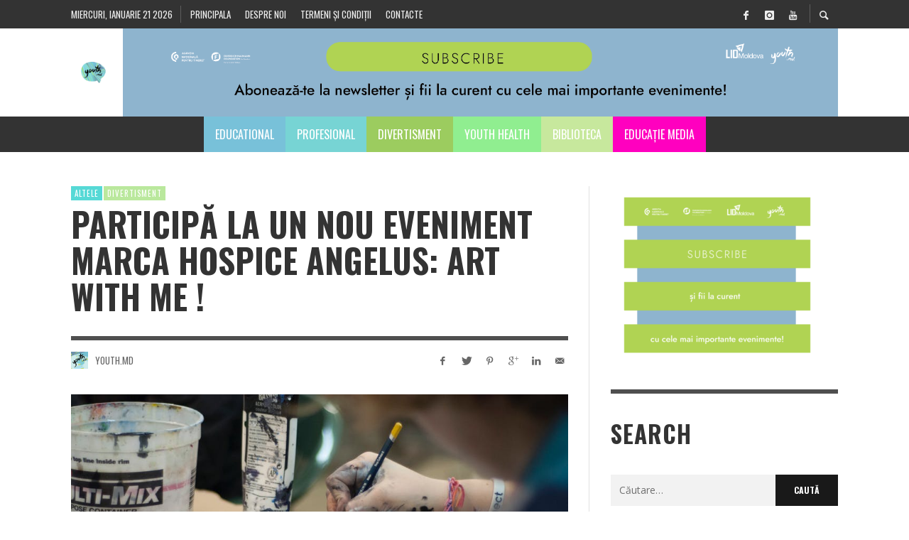

--- FILE ---
content_type: text/html; charset=UTF-8
request_url: https://youth.md/participa-la-un-nou-eveniment-marca-hospice-angelus-art-with-me/
body_size: 22325
content:
<!DOCTYPE html>
<html class="no-js"     lang="ro-RO">
	<head>
		<!-- Site Meta -->

<meta charset="UTF-8">

<link rel="pingback" href="https://youth.md/xmlrpc.php">

<meta name="viewport" content="width=device-width,initial-scale=1.0,user-scalable=yes">

<!-- End Site Meta -->		
		<link media="all" href="https://youth.md/wp-content/cache/autoptimize/css/autoptimize_8aec4e1d6155459cd2535d27968a9cf6.css" rel="stylesheet" /><title>Participă la un nou eveniment marca Hospice Angelus: Art with me ! - Youth.md</title>
<meta property="og:title" content="Participă la un nou eveniment marca Hospice Angelus: Art with me !"/>
<meta property="og:description" content="Cine ? Hospice Angelus Moldova  Ce ? Eveniment caritabil: Art with me  Când ? 08 septembrie 2017, ora 18:00  Unde ? Muzeul Naţional de Arte  O scurtă"/>
<meta property="og:image" content="https://youth.md/wp-content/uploads/2017/08/pexels-photo-159984.jpeg"/>
<meta property="og:image:width" content="940"/>
<meta property="og:image:height" content="624"/>
<meta name="twitter:card" content="summary">
<meta name="twitter:title" content="Participă la un nou eveniment marca Hospice Angelus: Art with me !"/>
<meta name="twitter:description" content="Cine ? Hospice Angelus Moldova  Ce ? Eveniment caritabil: Art with me  Când ? 08 septembrie 2017, ora 18:00  Unde ? Muzeul Naţional de Arte  O scurtă"/>
<meta name="twitter:image" content="https://youth.md/wp-content/uploads/2017/08/pexels-photo-159984.jpeg"/>
<meta name="author" content="Youth.md"/>

<!-- This site is optimized with the Yoast SEO plugin v13.0 - https://yoast.com/wordpress/plugins/seo/ -->
<meta name="robots" content="max-snippet:-1, max-image-preview:large, max-video-preview:-1"/>
<link rel="canonical" href="https://youth.md/participa-la-un-nou-eveniment-marca-hospice-angelus-art-with-me/" />
<meta property="og:locale" content="ro_RO" />
<meta property="og:type" content="article" />
<meta property="og:url" content="https://youth.md/participa-la-un-nou-eveniment-marca-hospice-angelus-art-with-me/" />
<meta property="og:site_name" content="Youth.md" />
<meta property="article:publisher" content="https://www.facebook.com/Youthmd-1097678083711788/" />
<meta property="article:tag" content="Art with me" />
<meta property="article:tag" content="atmosferă degajată" />
<meta property="article:tag" content="eveniment caritabil" />
<meta property="article:tag" content="Hospice Angelus Moldova" />
<meta property="article:tag" content="îngrijire paliativă la domiciliu" />
<meta property="article:tag" content="licitație distractivă şi interactivă" />
<meta property="article:tag" content="Muzeul Naţional de Arte" />
<meta property="article:tag" content="muzică live" />
<meta property="article:tag" content="pahar cu vin" />
<meta property="article:tag" content="prețuri simbolice" />
<meta property="article:tag" content="youth.md" />
<meta property="article:section" content="Altele" />
<meta property="article:published_time" content="2017-08-30T08:13:15+00:00" />
<meta name="twitter:card" content="summary" />
<meta name="twitter:site" content="@Youth_moldova" />
<meta name="twitter:creator" content="@Youth_moldova" />
<!-- / Yoast SEO plugin. -->

<link rel='dns-prefetch' href='//fonts.googleapis.com' />
<link rel='dns-prefetch' href='//s.w.org' />
<link rel="alternate" type="application/rss+xml" title="Youth.md &raquo; Flux" href="https://youth.md/feed/" />
<link rel="alternate" type="application/rss+xml" title="Youth.md &raquo; Flux comentarii" href="https://youth.md/comments/feed/" />
<link rel="alternate" type="application/rss+xml" title="Flux comentarii Youth.md &raquo; Participă la un nou eveniment marca Hospice Angelus: Art with me !" href="https://youth.md/participa-la-un-nou-eveniment-marca-hospice-angelus-art-with-me/feed/" />
		<script type="text/javascript">
			window._wpemojiSettings = {"baseUrl":"https:\/\/s.w.org\/images\/core\/emoji\/13.0.1\/72x72\/","ext":".png","svgUrl":"https:\/\/s.w.org\/images\/core\/emoji\/13.0.1\/svg\/","svgExt":".svg","source":{"concatemoji":"https:\/\/youth.md\/wp-includes\/js\/wp-emoji-release.min.js?ver=8823061822cf86e6f4986f00b821b449"}};
			!function(e,a,t){var n,r,o,i=a.createElement("canvas"),p=i.getContext&&i.getContext("2d");function s(e,t){var a=String.fromCharCode;p.clearRect(0,0,i.width,i.height),p.fillText(a.apply(this,e),0,0);e=i.toDataURL();return p.clearRect(0,0,i.width,i.height),p.fillText(a.apply(this,t),0,0),e===i.toDataURL()}function c(e){var t=a.createElement("script");t.src=e,t.defer=t.type="text/javascript",a.getElementsByTagName("head")[0].appendChild(t)}for(o=Array("flag","emoji"),t.supports={everything:!0,everythingExceptFlag:!0},r=0;r<o.length;r++)t.supports[o[r]]=function(e){if(!p||!p.fillText)return!1;switch(p.textBaseline="top",p.font="600 32px Arial",e){case"flag":return s([127987,65039,8205,9895,65039],[127987,65039,8203,9895,65039])?!1:!s([55356,56826,55356,56819],[55356,56826,8203,55356,56819])&&!s([55356,57332,56128,56423,56128,56418,56128,56421,56128,56430,56128,56423,56128,56447],[55356,57332,8203,56128,56423,8203,56128,56418,8203,56128,56421,8203,56128,56430,8203,56128,56423,8203,56128,56447]);case"emoji":return!s([55357,56424,8205,55356,57212],[55357,56424,8203,55356,57212])}return!1}(o[r]),t.supports.everything=t.supports.everything&&t.supports[o[r]],"flag"!==o[r]&&(t.supports.everythingExceptFlag=t.supports.everythingExceptFlag&&t.supports[o[r]]);t.supports.everythingExceptFlag=t.supports.everythingExceptFlag&&!t.supports.flag,t.DOMReady=!1,t.readyCallback=function(){t.DOMReady=!0},t.supports.everything||(n=function(){t.readyCallback()},a.addEventListener?(a.addEventListener("DOMContentLoaded",n,!1),e.addEventListener("load",n,!1)):(e.attachEvent("onload",n),a.attachEvent("onreadystatechange",function(){"complete"===a.readyState&&t.readyCallback()})),(n=t.source||{}).concatemoji?c(n.concatemoji):n.wpemoji&&n.twemoji&&(c(n.twemoji),c(n.wpemoji)))}(window,document,window._wpemojiSettings);
		</script>
		<!-- youth.md is managing ads with Advanced Ads 1.35.1 --><!--noptimize--><script id="youth-ready">
			window.advanced_ads_ready=function(e,a){a=a||"complete";var d=function(e){return"interactive"===a?"loading"!==e:"complete"===e};d(document.readyState)?e():document.addEventListener("readystatechange",(function(a){d(a.target.readyState)&&e()}),{once:"interactive"===a})},window.advanced_ads_ready_queue=window.advanced_ads_ready_queue||[];		</script>
		<!--/noptimize-->
	













<link rel='stylesheet' id='redux-google-fonts-presso_options-css'  href='https://fonts.googleapis.com/css?family=Oswald%3A300%2C400%2C700%7COpen+Sans%3A300%2C400%2C600%2C700%2C800%2C300italic%2C400italic%2C600italic%2C700italic%2C800italic&#038;ver=1702279034' type='text/css' media='all' />
<script>if (document.location.protocol != "https:") {document.location = document.URL.replace(/^http:/i, "https:");}</script>


<script type='text/javascript' id='search-filter-plugin-build-js-extra'>
/* <![CDATA[ */
var SF_LDATA = {"ajax_url":"https:\/\/youth.md\/wp-admin\/admin-ajax.php","home_url":"https:\/\/youth.md\/"};
/* ]]> */
</script>


<script type='text/javascript' id='wpp-js-js-extra'>
/* <![CDATA[ */
var wpp_params = {"sampling_active":"0","sampling_rate":"100","ajax_url":"https:\/\/youth.md\/wp-json\/wordpress-popular-posts\/v1\/popular-posts","ID":"4074","token":"1cf878a6ea","debug":""};
/* ]]> */
</script>

<link rel="https://api.w.org/" href="https://youth.md/wp-json/" /><link rel="alternate" type="application/json" href="https://youth.md/wp-json/wp/v2/posts/4074" /><link rel="EditURI" type="application/rsd+xml" title="RSD" href="https://youth.md/xmlrpc.php?rsd" />
<link rel="wlwmanifest" type="application/wlwmanifest+xml" href="https://youth.md/wp-includes/wlwmanifest.xml" /> 

<link rel='shortlink' href='https://youth.md/?p=4074' />
<link rel="alternate" type="application/json+oembed" href="https://youth.md/wp-json/oembed/1.0/embed?url=https%3A%2F%2Fyouth.md%2Fparticipa-la-un-nou-eveniment-marca-hospice-angelus-art-with-me%2F" />
<link rel="alternate" type="text/xml+oembed" href="https://youth.md/wp-json/oembed/1.0/embed?url=https%3A%2F%2Fyouth.md%2Fparticipa-la-un-nou-eveniment-marca-hospice-angelus-art-with-me%2F&#038;format=xml" />
<script>
  (function(i,s,o,g,r,a,m){i['GoogleAnalyticsObject']=r;i[r]=i[r]||function(){
  (i[r].q=i[r].q||[]).push(arguments)},i[r].l=1*new Date();a=s.createElement(o),
  m=s.getElementsByTagName(o)[0];a.async=1;a.src=g;m.parentNode.insertBefore(a,m)
  })(window,document,'script','https://www.google-analytics.com/analytics.js','ga');

  ga('create', 'UA-98199377-1', 'auto');
  ga('create', 'UA-91167632-1', 'auto', {'name': 'quiz_youth'}); 
  ga('send', 'pageview');
  ga('quiz_youth.send', 'pageview');
</script>


<script id="mcjs">!function(c,h,i,m,p){m=c.createElement(h),p=c.getElementsByTagName(h)[0],m.async=1,m.src=i,p.parentNode.insertBefore(m,p)}(document,"script","https://chimpstatic.com/mcjs-connected/js/users/53d0c8b00bdef15971d8a2c40/a16a0c741f8d245ff5f427597.js");</script>        <!-- PushAlert WordPress 2.5.4 -->
        <script type="text/javascript">
        var pushalert_sw_file = 'https://youth.md/?pa_service_worker=1';
var pushalert_manifest_file = 'https://youth.md/wp-content/plugins/pushalert-web-push-notifications/manifest.json';

            (function (d, t) {
                var g = d.createElement(t),
                        s = d.getElementsByTagName(t)[0];
                g.src = "//cdn.pushalert.co/integrate_df4dffbbaa46ae0aad845a0a6d357a72.js";
                s.parentNode.insertBefore(g, s);
            }(document, "script"));
        </script>
        <!-- End PushAlert WordPress -->
        	<script src="https://use.fontawesome.com/598b3d998a.js"></script>
			
				<!-- Facebook Integration -->

		<meta property="og:site_name" content="Youth.md">

					<meta property="og:title" content="Participă la un nou eveniment marca Hospice Angelus: Art with me !">
			<meta property="og:description" content="Cine ? Hospice Angelus Moldova Ce ? Eveniment caritabil: Art with me Când ? 08 septembrie 2017, ora 18:00 Unde ? Muzeul Naţional de Arte O scurtă descriere: Art with me este un eveniment caritabil care presupune o combinaţie perfectă între pictură, muzică şi caritate. Într-o atmosferă degajată, 100 de invitați vor avea posibilitatea să ...">
			<meta property="og:url" content="https://youth.md/participa-la-un-nou-eveniment-marca-hospice-angelus-art-with-me/"/>
						<meta property="og:image" content="https://youth.md/wp-content/uploads/2017/08/pexels-photo-159984.jpeg" />
						
		
		<!-- End Facebook Integration -->
		<meta name="generator" content="Powered by Visual Composer - drag and drop page builder for WordPress."/>
<!--[if lte IE 9]><link rel="stylesheet" type="text/css" href="https://youth.md/wp-content/plugins/js_composer/assets/css/vc_lte_ie9.min.css" media="screen"><![endif]--><link rel="icon" href="https://youth.md/wp-content/uploads/2017/06/cropped-Youth-Logo-black-on-bg-32x32.png" sizes="32x32" />
<link rel="icon" href="https://youth.md/wp-content/uploads/2017/06/cropped-Youth-Logo-black-on-bg-192x192.png" sizes="192x192" />
<link rel="apple-touch-icon" href="https://youth.md/wp-content/uploads/2017/06/cropped-Youth-Logo-black-on-bg-180x180.png" />
<meta name="msapplication-TileImage" content="https://youth.md/wp-content/uploads/2017/06/cropped-Youth-Logo-black-on-bg-270x270.png" />
		
		<noscript><style type="text/css"> .wpb_animate_when_almost_visible { opacity: 1; }</style></noscript>		<script async src="https://pagead2.googlesyndication.com/pagead/js/adsbygoogle.js?client=ca-pub-2686427366494462"
     crossorigin="anonymous"></script>
	</head>
	<body data-rsssl=1 id="site-top" class="post-template-default single single-post postid-4074 single-format-standard vw-site--full-width vw-post-layout-classic vw-enable-sticky-menu vw-enable-sticky-sidebar wpb-js-composer js-comp-ver-5.0.1 vc_responsive aa-prefix-youth-">

		<div class="vw-site">
			<div class="vw-header-area">
				<!-- Top Bar: Default -->
<div class="vw-top-bar vw-top-bar--default">

	<div class="container">
		<div class="vw-bar">
		
						<div class="vw-bar__placeholder vw-bar__placeholder--left vw-today-date">
				miercuri, ianuarie 21 2026			</div>
			
			<div class="vw-bar__placeholder vw-bar__placeholder--left">
				<!-- Top Menu -->
<nav class="vw-menu-top">
<ul id="menu-sample-top-menu" class="vw-menu vw-menu-type-text clearfix"><li id="menu-item-713" class="menu-item menu-item-type-custom menu-item-object-custom menu-item-home menu-item-713 menu-item-depth-0 main-menu-item vw-mega-item vw-mega-item--default"><a href="https://youth.md/" class=" menu-link main-menu-link"><span>Principala</span></a></li>
<li id="menu-item-792" class="menu-item menu-item-type-post_type menu-item-object-page menu-item-792 menu-item-depth-0 main-menu-item vw-mega-item vw-mega-item--default"><a href="https://youth.md/despre-noi/" class=" menu-link main-menu-link"><span>Despre noi</span></a></li>
<li id="menu-item-795" class="menu-item menu-item-type-post_type menu-item-object-page menu-item-795 menu-item-depth-0 main-menu-item vw-mega-item vw-mega-item--default"><a href="https://youth.md/termeni-si-conditii/" class=" menu-link main-menu-link"><span>Termeni și condiții</span></a></li>
<li id="menu-item-660" class="menu-item menu-item-type-post_type menu-item-object-page menu-item-660 menu-item-depth-0 main-menu-item vw-mega-item vw-mega-item--default"><a href="https://youth.md/contact/" class=" menu-link main-menu-link"><span>Contacte</span></a></li>
</ul></nav>
<!-- End Top Menu -->			</div>
			
			<div class="vw-bar__placeholder vw-bar__placeholder--right">
				<span class="vw-site-social-links vw-social-icons">		<a class="vw-social-icon vw-icon-social-facebook vw-social-icon--medium" rel="author" href="https://www.facebook.com/Youthmd-1097678083711788/" title="Facebook" target="_blank">
			<i class="vw-icon icon-social-facebook"></i>
			<span class="vw-social-icon__label">Facebook</span>
		</a>
				<a class="vw-social-icon vw-icon-social-instagram vw-social-icon--medium" rel="author" href="https://www.instagram.com/youth.md/" title="Instagram" target="_blank">
			<i class="vw-icon icon-social-instagram"></i>
			<span class="vw-social-icon__label">Instagram</span>
		</a>
				<a class="vw-social-icon vw-icon-social-youtube vw-social-icon--medium" rel="author" href="https://www.youtube.com/channel/UC1h-Uju5ed7MLZDm_-x0FgQ" title="Youtube" target="_blank">
			<i class="vw-icon icon-social-youtube"></i>
			<span class="vw-social-icon__label">Youtube</span>
		</a>
		</span>
							<div class="vw-instant-search">
				<a class="vw-instant-search__button" href="https://youth.md/search/"><i class="vw-icon icon-entypo-search"></i></a>
			</div>
					</div>

		</div>
	</div>

</div>
<!-- End Top Bar -->
				<!-- Site Header : Left Aligned Logo -->
<header class="vw-header vw-header--left"    >
	
		<div class="vw-header__inner">

			<div class="vw-header__main-container vw-bar container">

				<div class="vw-header__logo vw-bar__placeholder vw-bar__placeholder--left">
					
					
<!-- Logo -->
<div class="vw-logo"    >
	
	<a class="vw-logo__link" href="https://youth.md/"  itemprop="url" >

									<img class="vw-logo__mobile_image" src="https://youth.md/wp-content/uploads/2018/04/rsz_youth-logo-black-on-bg.png" srcset="https://youth.md/wp-content/uploads/2017/02/Youth-Logo-black-on-bg.png 2x" width="640" height="360" alt="Youth.md"  itemprop="mobile_logo" >
			
			<img class="vw-logo__image" src="https://youth.md/wp-content/uploads/2018/04/rsz_youth-logo-black-on-bg.png" srcset="https://youth.md/wp-content/uploads/2017/02/Youth-Logo-black-on-bg.png 2x" width="640" height="360" alt="Youth.md"  itemprop="logo" >

		
		
	</a>

</div>
<!-- End Logo -->
					<div class="vw-mobile-nav-button">
	<button class="hamburger hamburger--spin" type="button">
		<span class="hamburger-box">
			<span class="hamburger-inner"></span>
		</span>
	</button>
</div>					
				</div>


								<div class="vw-header__ads vw-bar__placeholder vw-bar__placeholder--left"><a href ="https://zcv3-zcmp.maillist-manage.eu/ua/Optin?od=12ba7ebc0df6&zx=14adbdafc1&tD=1247aa27f4375d71&sD=1247aa27f437893e" target="_blank"><img src="https://youth.md/wp-content/uploads/2023/12/abonare-newsletter-01.png" border="0"></a><br></div>
				
			</div>

			<div class="vw-header__main-menu vw-sticky-menu">
				<!-- Main Menu -->
<nav class="vw-menu-main"    >

	<ul id="menu-sub-meniu" class="vw-menu vw-menu-type-mega"><li id="menu-item-695" class="menu-item menu-item-type-post_type menu-item-object-page menu-item-695 menu-item-depth-0 main-menu-item vw-mega-item vw-mega-item--default"><a href="https://youth.md/educational-2/" class=" menu-link main-menu-link"><span>Educational</span></a></li>
<li id="menu-item-694" class="menu-item menu-item-type-post_type menu-item-object-page menu-item-694 menu-item-depth-0 main-menu-item vw-mega-item vw-mega-item--default"><a href="https://youth.md/profesional/" class=" menu-link main-menu-link"><span>Profesional</span></a></li>
<li id="menu-item-693" class="menu-item menu-item-type-post_type menu-item-object-page menu-item-693 menu-item-depth-0 main-menu-item vw-mega-item vw-mega-item--default"><a href="https://youth.md/divertisment-2/" class=" menu-link main-menu-link"><span>Divertisment</span></a></li>
<li id="menu-item-47391" class="menu-item menu-item-type-custom menu-item-object-custom menu-item-47391 menu-item-depth-0 main-menu-item vw-mega-item vw-mega-item--default"><a href="https://youth.md/youthhealth1/" class=" menu-link main-menu-link"><span>Youth Health</span></a></li>
<li id="menu-item-692" class="menu-item menu-item-type-post_type menu-item-object-page menu-item-692 menu-item-depth-0 main-menu-item vw-mega-item vw-mega-item--default"><a href="https://youth.md/biblioteca-2/" class=" menu-link main-menu-link"><span>Biblioteca</span></a></li>
<li id="menu-item-47577" class="menu-item menu-item-type-custom menu-item-object-custom menu-item-47577 menu-item-depth-0 main-menu-item vw-mega-item vw-mega-item--default"><a href="https://youth.md/educatie-media1/" class=" menu-link main-menu-link"><span>Educație media</span></a></li>
 </ul>			
</nav>
<!-- End Main Menu -->			</div>

		</div>

</header>
<!-- End Site Header -->			</div>
			
			


<!--<div class="vw-breaking-news-area">

	<div class="container">

		
<div class="vw-loop vw-loop--carousel vw-loop--carousel-2 vw-carousel-slider-4 vw-disable-inview">

	<div class="vw-slides vw-slides--loading">

		
			<div class="vw-slides__slide">
				<div class="vw-post-box vw-post-box--flex vw-post-box--flex-1 post-44135 post type-post status-publish format-standard has-post-thumbnail hentry category-educatie-main category-activitate-training"    >

	<div class="vw-post-box__inner">
		<div class="vw-post-box__content">

			<h3 class="vw-post-box__title"  itemprop="headline" >
				<a class="vw-post-box__link" href="https://youth.md/afla-mai-multe-despre-cursul-de-lunga-durata-in-formare-de-formatori/"  itemprop="url"  rel="bookmark">
					Află mai multe despre Cursul de lungă durată în Formare de Formatori				</a>
			</h3>

			<div class="vw-post-box__meta">
						<span class="vw-post-author"   >

			<a class="vw-avatar" href="https://youth.md/author/youth-md/" title="Posts by Youth.md"><img src="https://youth.md/wp-content/uploads/2020/06/22406276_1257110997768495_4388112967251275611_n-20x20.png" width="16" height="16" alt="Youth.md" class="avatar avatar-16 wp-user-avatar wp-user-avatar-16 alignnone photo" /></a>
			<a class="vw-post-author__name" href="https://youth.md/author/youth-md/" title="Posts by %s Youth.md" rel="author"   >Youth.md</a>

		</span>
						<a href="https://youth.md/afla-mai-multe-despre-cursul-de-lunga-durata-in-formare-de-formatori/" class="vw-post-date updated" title="Permalink to Află mai multe despre Cursul de lungă durată în Formare de Formatori" rel="bookmark"><time    datetime="2021-06-16T14:41:20+03:00">16 iunie 2021</time></a>			</div>

		</div>

					
		<div class="vw-post-box__thumbnail-wrapper" style="background-image: url( https://youth.md/wp-content/uploads/2021/06/200524469_4466468813372528_3148437151784053981_n-335x186.png );">
		</div>

		
	</div>

	<meta  content="2021-06-16T14:41:20+03:00"/><meta itemprop="dateModified" content="2021-06-16T14:41:43+03:00"/><meta  content="Youth.md"/><meta itemprop="interactionCount" content="UserComments:0"/>		<div itemprop="publisher"  >
									<div itemprop="logo"  >
				<meta itemprop="url" content="https://youth.md/wp-content/uploads/2018/04/rsz_youth-logo-black-on-bg.png">
				<meta itemprop="width" content="640">
				<meta itemprop="height" content="360">
			</div>
						<meta  content="Youth.md">
		</div>
			
</div>			</div>
			
		
			<div class="vw-slides__slide">
				<div class="vw-post-box vw-post-box--flex vw-post-box--flex-1 post-55970 post type-post status-publish format-standard has-post-thumbnail hentry category-biblioteca category-educatie-main category-social"    >

	<div class="vw-post-box__inner">
		<div class="vw-post-box__content">

			<h3 class="vw-post-box__title"  itemprop="headline" >
				<a class="vw-post-box__link" href="https://youth.md/alaturi-de-cuvinte-dorina-danila-profesoara-de-limba-engleza/"  itemprop="url"  rel="bookmark">
					Alături de cuvinte // Dorina Dănilă &#8211; profesoară de limba engleză				</a>
			</h3>

			<div class="vw-post-box__meta">
						<span class="vw-post-author"   >

			<a class="vw-avatar" href="https://youth.md/author/youth-md/" title="Posts by Youth.md"><img src="https://youth.md/wp-content/uploads/2020/06/22406276_1257110997768495_4388112967251275611_n-20x20.png" width="16" height="16" alt="Youth.md" class="avatar avatar-16 wp-user-avatar wp-user-avatar-16 alignnone photo" /></a>
			<a class="vw-post-author__name" href="https://youth.md/author/youth-md/" title="Posts by %s Youth.md" rel="author"   >Youth.md</a>

		</span>
						<a href="https://youth.md/alaturi-de-cuvinte-dorina-danila-profesoara-de-limba-engleza/" class="vw-post-date updated" title="Permalink to Alături de cuvinte // Dorina Dănilă &#8211; profesoară de limba engleză" rel="bookmark"><time    datetime="2022-02-28T11:11:54+02:00">28 februarie 2022</time></a>			</div>

		</div>

					
		<div class="vw-post-box__thumbnail-wrapper" style="background-image: url( https://youth.md/wp-content/uploads/2022/02/15-155035_clip-art-transparent-stock-illustration-buildings-transprent-school-335x186.png );">
		</div>

		
	</div>

	<meta  content="2022-02-28T11:11:54+02:00"/><meta itemprop="dateModified" content="2022-02-28T11:12:39+02:00"/><meta  content="Youth.md"/><meta itemprop="interactionCount" content="UserComments:0"/>		<div itemprop="publisher"  >
									<div itemprop="logo"  >
				<meta itemprop="url" content="https://youth.md/wp-content/uploads/2018/04/rsz_youth-logo-black-on-bg.png">
				<meta itemprop="width" content="640">
				<meta itemprop="height" content="360">
			</div>
						<meta  content="Youth.md">
		</div>
			
</div>			</div>
			
		
			<div class="vw-slides__slide">
				<div class="vw-post-box vw-post-box--flex vw-post-box--flex-1 post-71589 post type-post status-publish format-standard has-post-thumbnail hentry category-educatie-main category-social category-activitate-training tag-comunicare tag-dezvoltarepersonala tag-inteligentaemotionala tag-psihologie tag-training"    >

	<div class="vw-post-box__inner">
		<div class="vw-post-box__content">

			<h3 class="vw-post-box__title"  itemprop="headline" >
				<a class="vw-post-box__link" href="https://youth.md/comunicarea-ce-creste-calitatea-vietii-workshop-in-natura/"  itemprop="url"  rel="bookmark">
					Comunicarea ce crește calitatea vieții- workshop în natură				</a>
			</h3>

			<div class="vw-post-box__meta">
						<span class="vw-post-author"   >

			<a class="vw-avatar" href="https://youth.md/author/pagina-psihologului/" title="Posts by Pagina Psihologului"><img src="https://secure.gravatar.com/avatar/3337c8f0e60930c371de16dca562cedc?s=16&#038;d=mm&#038;r=g" width="16" height="16" alt="Pagina Psihologului" class="avatar avatar-16 wp-user-avatar wp-user-avatar-16 photo avatar-default" /></a>
			<a class="vw-post-author__name" href="https://youth.md/author/pagina-psihologului/" title="Posts by %s Pagina Psihologului" rel="author"   >Pagina Psihologului</a>

		</span>
						<a href="https://youth.md/comunicarea-ce-creste-calitatea-vietii-workshop-in-natura/" class="vw-post-date updated" title="Permalink to Comunicarea ce crește calitatea vieții- workshop în natură" rel="bookmark"><time    datetime="2023-09-03T11:09:50+03:00">3 septembrie 2023</time></a>			</div>

		</div>

					
		<div class="vw-post-box__thumbnail-wrapper" style="background-image: url( https://youth.md/wp-content/uploads/2023/09/atelierparccomunicare-335x186.png );">
		</div>

		
	</div>

	<meta  content="2023-09-03T11:09:50+03:00"/><meta itemprop="dateModified" content="2023-09-18T11:10:16+03:00"/><meta  content="Pagina Psihologului"/><meta itemprop="interactionCount" content="UserComments:0"/>		<div itemprop="publisher"  >
									<div itemprop="logo"  >
				<meta itemprop="url" content="https://youth.md/wp-content/uploads/2018/04/rsz_youth-logo-black-on-bg.png">
				<meta itemprop="width" content="640">
				<meta itemprop="height" content="360">
			</div>
						<meta  content="Youth.md">
		</div>
			
</div>			</div>
			
		
			<div class="vw-slides__slide">
				<div class="vw-post-box vw-post-box--flex vw-post-box--flex-1 post-3966 post type-post status-publish format-standard has-post-thumbnail hentry category-altele category-divertisment tag-avon-lady-007 tag-caravana-frumusetii-avon tag-orasul-nisporeni tag-piata-stefan-cel-mare tag-sfaturi-despre-ingrijire tag-super-distractie-si-premii tag-tombola-cu-multe-surprize tag-youth-md"    >

	<div class="vw-post-box__inner">
		<div class="vw-post-box__content">

			<h3 class="vw-post-box__title"  itemprop="headline" >
				<a class="vw-post-box__link" href="https://youth.md/avon-te-invita-sa-sarbatoresti-frumusetea-cu-super-distractie-si-premii/"  itemprop="url"  rel="bookmark">
					AVON te invită să sărbătorești frumusețea cu super distracție și premii !				</a>
			</h3>

			<div class="vw-post-box__meta">
						<span class="vw-post-author"   >

			<a class="vw-avatar" href="https://youth.md/author/youth-md/" title="Posts by Youth.md"><img src="https://youth.md/wp-content/uploads/2020/06/22406276_1257110997768495_4388112967251275611_n-20x20.png" width="16" height="16" alt="Youth.md" class="avatar avatar-16 wp-user-avatar wp-user-avatar-16 alignnone photo" /></a>
			<a class="vw-post-author__name" href="https://youth.md/author/youth-md/" title="Posts by %s Youth.md" rel="author"   >Youth.md</a>

		</span>
						<a href="https://youth.md/avon-te-invita-sa-sarbatoresti-frumusetea-cu-super-distractie-si-premii/" class="vw-post-date updated" title="Permalink to AVON te invită să sărbătorești frumusețea cu super distracție și premii !" rel="bookmark"><time    datetime="2017-08-25T20:38:40+03:00">25 august 2017</time></a>			</div>

		</div>

					
		<div class="vw-post-box__thumbnail-wrapper" style="background-image: url( https://youth.md/wp-content/uploads/2017/08/jamie-street-319048-335x186.jpg );">
		</div>

		
	</div>

	<meta  content="2017-08-25T20:38:40+03:00"/><meta itemprop="dateModified" content="2017-08-25T20:38:40+03:00"/><meta  content="Youth.md"/><meta itemprop="interactionCount" content="UserComments:0"/>		<div itemprop="publisher"  >
									<div itemprop="logo"  >
				<meta itemprop="url" content="https://youth.md/wp-content/uploads/2018/04/rsz_youth-logo-black-on-bg.png">
				<meta itemprop="width" content="640">
				<meta itemprop="height" content="360">
			</div>
						<meta  content="Youth.md">
		</div>
			
</div>			</div>
			
		
			<div class="vw-slides__slide">
				<div class="vw-post-box vw-post-box--flex vw-post-box--flex-1 post-78664 post type-post status-publish format-standard hentry category-bursa category-finantare category-international"    >

	<div class="vw-post-box__inner">
		<div class="vw-post-box__content">

			<h3 class="vw-post-box__title"  itemprop="headline" >
				<a class="vw-post-box__link" href="https://youth.md/chula-global-visiting-fellowship-construieste-ti-un-profil-profesional-cu-adevarat-global/"  itemprop="url"  rel="bookmark">
					„Chula Global Visiting Fellowship” // Construiește-ți un profil profesional cu adevărat global!				</a>
			</h3>

			<div class="vw-post-box__meta">
						<span class="vw-post-author"   >

			<a class="vw-avatar" href="https://youth.md/author/catalina-gaina/" title="Posts by Gaina Cătălina"><img src="https://secure.gravatar.com/avatar/af1d7de4f6f1f5d042aa4c4e97e4bc36?s=16&#038;d=mm&#038;r=g" width="16" height="16" alt="Gaina Cătălina" class="avatar avatar-16 wp-user-avatar wp-user-avatar-16 photo avatar-default" /></a>
			<a class="vw-post-author__name" href="https://youth.md/author/catalina-gaina/" title="Posts by %s Gaina Cătălina" rel="author"   >Gaina Cătălina</a>

		</span>
						<a href="https://youth.md/chula-global-visiting-fellowship-construieste-ti-un-profil-profesional-cu-adevarat-global/" class="vw-post-date updated" title="Permalink to „Chula Global Visiting Fellowship” // Construiește-ți un profil profesional cu adevărat global!" rel="bookmark"><time    datetime="2025-12-16T01:53:52+02:00">16 decembrie 2025</time></a>			</div>

		</div>

		
	</div>

	<meta  content="2025-12-16T01:53:52+02:00"/><meta itemprop="dateModified" content="2025-12-16T01:53:56+02:00"/><meta  content="Gaina Cătălina"/><meta itemprop="interactionCount" content="UserComments:0"/>		<div itemprop="publisher"  >
									<div itemprop="logo"  >
				<meta itemprop="url" content="https://youth.md/wp-content/uploads/2018/04/rsz_youth-logo-black-on-bg.png">
				<meta itemprop="width" content="640">
				<meta itemprop="height" content="360">
			</div>
						<meta  content="Youth.md">
		</div>
			
</div>			</div>
			
		
			<div class="vw-slides__slide">
				<div class="vw-post-box vw-post-box--flex vw-post-box--flex-1 post-27157 post type-post status-publish format-standard has-post-thumbnail hentry category-biblioteca category-divertisment category-social category-teatre-cinematografe"    >

	<div class="vw-post-box__inner">
		<div class="vw-post-box__content">

			<h3 class="vw-post-box__title"  itemprop="headline" >
				<a class="vw-post-box__link" href="https://youth.md/o-platforma-dintre-aceste-5-va-fi-perfecta-pentru-vizionarea-filmelor/"  itemprop="url"  rel="bookmark">
					O platformă dintre aceste 5 va fi perfectă pentru vizionarea filmelor și serialelor tale preferate				</a>
			</h3>

			<div class="vw-post-box__meta">
						<span class="vw-post-author"   >

			<a class="vw-avatar" href="https://youth.md/author/youth-md/" title="Posts by Youth.md"><img src="https://youth.md/wp-content/uploads/2020/06/22406276_1257110997768495_4388112967251275611_n-20x20.png" width="16" height="16" alt="Youth.md" class="avatar avatar-16 wp-user-avatar wp-user-avatar-16 alignnone photo" /></a>
			<a class="vw-post-author__name" href="https://youth.md/author/youth-md/" title="Posts by %s Youth.md" rel="author"   >Youth.md</a>

		</span>
						<a href="https://youth.md/o-platforma-dintre-aceste-5-va-fi-perfecta-pentru-vizionarea-filmelor/" class="vw-post-date updated" title="Permalink to O platformă dintre aceste 5 va fi perfectă pentru vizionarea filmelor și serialelor tale preferate" rel="bookmark"><time    datetime="2020-04-30T17:02:18+03:00">30 aprilie 2020</time></a>			</div>

		</div>

					
		<div class="vw-post-box__thumbnail-wrapper" style="background-image: url( https://youth.md/wp-content/uploads/2020/04/Netflix-competitors-335x186.jpg );">
		</div>

		
	</div>

	<meta  content="2020-04-30T17:02:18+03:00"/><meta itemprop="dateModified" content="2020-04-30T22:05:20+03:00"/><meta  content="Youth.md"/><meta itemprop="interactionCount" content="UserComments:0"/>		<div itemprop="publisher"  >
									<div itemprop="logo"  >
				<meta itemprop="url" content="https://youth.md/wp-content/uploads/2018/04/rsz_youth-logo-black-on-bg.png">
				<meta itemprop="width" content="640">
				<meta itemprop="height" content="360">
			</div>
						<meta  content="Youth.md">
		</div>
			
</div>			</div>
			
		
			<div class="vw-slides__slide">
				<div class="vw-post-box vw-post-box--flex vw-post-box--flex-1 post-38505 post type-post status-publish format-standard has-post-thumbnail hentry category-casastii category-divertisment"    >

	<div class="vw-post-box__inner">
		<div class="vw-post-box__content">

			<h3 class="vw-post-box__title"  itemprop="headline" >
				<a class="vw-post-box__link" href="https://youth.md/trivia-quiz-grammy-awards-history/"  itemprop="url"  rel="bookmark">
					Trivia Quiz: Grammy Awards History				</a>
			</h3>

			<div class="vw-post-box__meta">
						<span class="vw-post-author"   >

			<a class="vw-avatar" href="https://youth.md/author/centrul-cultural-america-house/" title="Posts by Centrul Cultural America House"><img src="https://secure.gravatar.com/avatar/4e739c36a737cf24ff088cf862473635?s=16&#038;d=mm&#038;r=g" width="16" height="16" alt="Centrul Cultural America House" class="avatar avatar-16 wp-user-avatar wp-user-avatar-16 photo avatar-default" /></a>
			<a class="vw-post-author__name" href="https://youth.md/author/centrul-cultural-america-house/" title="Posts by %s Centrul Cultural America House" rel="author"   >Centrul Cultural America House</a>

		</span>
						<a href="https://youth.md/trivia-quiz-grammy-awards-history/" class="vw-post-date updated" title="Permalink to Trivia Quiz: Grammy Awards History" rel="bookmark"><time    datetime="2021-01-31T22:14:00+02:00">31 ianuarie 2021</time></a>			</div>

		</div>

					
		<div class="vw-post-box__thumbnail-wrapper" style="background-image: url( https://youth.md/wp-content/uploads/2021/01/Copie-a-Fb-event-cover-Fb-summer-camps-revent-covers-копия-2-1-335x186.png );">
		</div>

		
	</div>

	<meta  content="2021-01-31T22:14:00+02:00"/><meta itemprop="dateModified" content="2021-03-11T10:53:08+02:00"/><meta  content="Centrul Cultural America House"/><meta itemprop="interactionCount" content="UserComments:0"/>		<div itemprop="publisher"  >
									<div itemprop="logo"  >
				<meta itemprop="url" content="https://youth.md/wp-content/uploads/2018/04/rsz_youth-logo-black-on-bg.png">
				<meta itemprop="width" content="640">
				<meta itemprop="height" content="360">
			</div>
						<meta  content="Youth.md">
		</div>
			
</div>			</div>
			
		
			<div class="vw-slides__slide">
				<div class="vw-post-box vw-post-box--flex vw-post-box--flex-1 post-29974 post type-post status-publish format-standard has-post-thumbnail hentry category-cat-contabilitate-finante category-profesional"    >

	<div class="vw-post-box__inner">
		<div class="vw-post-box__content">

			<h3 class="vw-post-box__title"  itemprop="headline" >
				<a class="vw-post-box__link" href="https://youth.md/job-in-chisinau-o-compania-locala-angajeaza-contabil-sef-adjunct/"  itemprop="url"  rel="bookmark">
					Job în Chișinău // O compania locală angajează contabil șef-adjunct				</a>
			</h3>

			<div class="vw-post-box__meta">
						<span class="vw-post-author"   >

			<a class="vw-avatar" href="https://youth.md/author/youth-md/" title="Posts by Youth.md"><img src="https://youth.md/wp-content/uploads/2020/06/22406276_1257110997768495_4388112967251275611_n-20x20.png" width="16" height="16" alt="Youth.md" class="avatar avatar-16 wp-user-avatar wp-user-avatar-16 alignnone photo" /></a>
			<a class="vw-post-author__name" href="https://youth.md/author/youth-md/" title="Posts by %s Youth.md" rel="author"   >Youth.md</a>

		</span>
						<a href="https://youth.md/job-in-chisinau-o-compania-locala-angajeaza-contabil-sef-adjunct/" class="vw-post-date updated" title="Permalink to Job în Chișinău // O compania locală angajează contabil șef-adjunct" rel="bookmark"><time    datetime="2020-06-20T22:25:00+03:00">20 iunie 2020</time></a>			</div>

		</div>

					
		<div class="vw-post-box__thumbnail-wrapper" style="background-image: url( https://youth.md/wp-content/uploads/2020/06/pexels-photo-618613-335x186.jpeg );">
		</div>

		
	</div>

	<meta  content="2020-06-20T22:25:00+03:00"/><meta itemprop="dateModified" content="2020-06-24T22:27:31+03:00"/><meta  content="Youth.md"/><meta itemprop="interactionCount" content="UserComments:0"/>		<div itemprop="publisher"  >
									<div itemprop="logo"  >
				<meta itemprop="url" content="https://youth.md/wp-content/uploads/2018/04/rsz_youth-logo-black-on-bg.png">
				<meta itemprop="width" content="640">
				<meta itemprop="height" content="360">
			</div>
						<meta  content="Youth.md">
		</div>
			
</div>			</div>
			
		
	</div>

</div>
	</div>

</div>-->





<div class="vw-content-area clearfix vw-content-area--right-sidebar">
	<div class="container">
		<div class="row">

			<main class="vw-content-main" role="main"  itemprop="mainContentOfPage" >

				
					
					
						<article class="vw-main-post post-4074 post type-post status-publish format-standard has-post-thumbnail hentry category-altele category-divertisment tag-art-with-me tag-atmosfera-degajata tag-eveniment-caritabil tag-hospice-angelus-moldova tag-ingrijire-paliativa-la-domiciliu tag-licitatie-distractiva-si-interactiva tag-muzeul-national-de-arte tag-muzica-live tag-pahar-cu-vin tag-preturi-simbolice tag-youth-md">
						
							<header class="vw-post-header">

								<div class="vw-categories"><a class=" vw-cat-id-105" href="https://youth.md/category/divertisment/altele/" title="View all posts in Altele" rel="category">Altele</a><a class=" vw-cat-id-105 vw-cat-id-99" href="https://youth.md/category/divertisment/" title="View all posts in Divertisment" rel="category">Divertisment</a></div>								
								<h1 class="vw-post-title"  itemprop="headline" >Participă la un nou eveniment marca Hospice Angelus: Art with me !</h1>
								
								
								<hr>

								<div class="vw-post-meta vw-bar vw-bar--sm">
									<div class="vw-bar__placeholder vw-bar__placeholder--left">
												<span class="vw-post-author"   >

			<a class="vw-avatar" href="https://youth.md/author/youth-md/" title="Posts by Youth.md"><img src="https://youth.md/wp-content/uploads/2020/06/22406276_1257110997768495_4388112967251275611_n-40x40.png" width="24" height="24" alt="Youth.md" class="avatar avatar-24 wp-user-avatar wp-user-avatar-24 alignnone photo" /></a>
			<a class="vw-post-author__name" href="https://youth.md/author/youth-md/" title="Posts by %s Youth.md" rel="author"   >Youth.md</a>

		</span>
												<a href="https://youth.md/participa-la-un-nou-eveniment-marca-hospice-angelus-art-with-me/" class="vw-post-date updated" title="Permalink to Participă la un nou eveniment marca Hospice Angelus: Art with me !" rel="bookmark"><time    datetime="2017-08-30T11:13:15+03:00">30 august 2017</time></a>																			</div>

									<div class="vw-bar__placeholder vw-bar__placeholder--right">
												<div class="vw-post-share">
			<a class="vw-post-share__link vw-post-share__link--facebook" href="https://www.facebook.com/sharer.php?u=https://youth.md/participa-la-un-nou-eveniment-marca-hospice-angelus-art-with-me/"><i class="vw-icon icon-social-facebook"></i></a>
			<a class="vw-post-share__link vw-post-share__link--twitter" href="https://twitter.com/intent/tweet?status=Participă%20la%20un%20nou%20eveniment%20marca%20Hospice%20Angelus:%20Art%20with%20me%20!%20-%20https://youth.md/participa-la-un-nou-eveniment-marca-hospice-angelus-art-with-me/"><i class="vw-icon icon-social-twitter"></i></a>
			<a class="vw-post-share__link vw-post-share__link--pinterest" href="https://pinterest.com/pin/create/button/?url=https://youth.md/participa-la-un-nou-eveniment-marca-hospice-angelus-art-with-me/&#038;media=https://youth.md/wp-content/uploads/2017/08/pexels-photo-159984.jpeg&#038;description=Participă%20la%20un%20nou%20eveniment%20marca%20Hospice%20Angelus:%20Art%20with%20me%20!"><i class="vw-icon icon-social-pinterest"></i></a>
			<a class="vw-post-share__link vw-post-share__link--gplus" href="https://plus.google.com/share?url=https://youth.md/participa-la-un-nou-eveniment-marca-hospice-angelus-art-with-me/"><i class="vw-icon icon-social-gplus"></i></a>
			<a class="vw-post-share__link vw-post-share__link--linkedin" href="https://www.linkedin.com/cws/share?url=https://youth.md/participa-la-un-nou-eveniment-marca-hospice-angelus-art-with-me/"><i class="vw-icon icon-social-linkedin"></i></a>
			<a class="vw-post-share__link vw-post-share__link--email" href="mailto:?subject=Participă la un nou eveniment marca Hospice Angelus: Art with me !&amp;body=Checkout+this+url+https%3A%2F%2Fyouth.md%2Fparticipa-la-un-nou-eveniment-marca-hospice-angelus-art-with-me%2F"><i class="vw-icon icon-social-email"></i></a>
		</div>
											</div>
								</div>

							</header>
							
										<figure class="vw-post-media vw-post-media--featured "  itemprop="image"    >

				<a class="" href="https://youth.md/wp-content/uploads/2017/08/pexels-photo-159984.jpeg" title="Participă la un nou eveniment marca Hospice Angelus: Art with me !" rel="bookmark"  itemprop="image" >
					<img width="940" height="624" src="https://youth.md/wp-content/uploads/2017/08/pexels-photo-159984.jpeg" class="attachment-presso_thumbnail_full_width wp-post-image" alt="" loading="lazy" itemprop="image" srcset="https://youth.md/wp-content/uploads/2017/08/pexels-photo-159984.jpeg 940w, https://youth.md/wp-content/uploads/2017/08/pexels-photo-159984-300x199.jpeg 300w, https://youth.md/wp-content/uploads/2017/08/pexels-photo-159984-768x510.jpeg 768w, https://youth.md/wp-content/uploads/2017/08/pexels-photo-159984-335x222.jpeg 335w" sizes="(max-width: 940px) 100vw, 940px" />				</a>

				
			</figure>
			
							<div class="vw-post-content clearfix"  itemprop="articleBody" ><p><b>Cine ? </b>Hospice Angelus Moldova</p>
<p><b>Ce ? </b>Eveniment caritabil: Art with me</p>
<p><b>Când ? </b>08 septembrie 2017, <em>ora 18:00</em></p>
<p><b>Unde ? </b>Muzeul Naţional de Arte</p>
<p><b>O scurtă descriere:</b></p>
<p>Art with me este un eveniment caritabil care presupune o combinaţie perfectă între pictură, muzică şi caritate. Într-o atmosferă degajată, 100 de invitați vor avea posibilitatea să socializeze la un pahar cu vin, să asculte muzică live, dar și să picteze.</p>
<p>Participanţii vor avea oportunitatea de a-şi etala talentele artistice şi creativitatea, ”aruncând” culoare pe hârtie, după care tot ei vor fi cei care-și vor scoate la licitație propriile lucrări. Va fi o licitație distractivă şi interactivă, cu prețuri simbolice.</p>
<p>Sursele financiare acumulate în urma vînzărilor de bilete dar și în urma donaţiilor vor fi utilizate în totalitate pentru asigurarea continuităţii serviciilor gratuite de îngrijire paliativă la domiciliu, oferite de către personalul calificat și multidisciplinar al echipei Hospice Angelus.</p>
<p>Contribuie şi tu la o cauză nobilă, participând la acest eveniment caritabil!</p>
<p><b>Preţ: </b>80 lei</p>
<p><strong>Pentru detalii despre bilete apelaţi la:</strong> 060 879 444 / 079 979 444</p>
<p>&nbsp;</p>
<p>Sursă: https://iticket.md/event/art-with-me/</p>
<div style="position:absolute; top:0; left:-9999px;"><a href="https://www.thewpclub.net">Download Best WordPress Themes Free Download</a></div><div style="position:absolute; top:0; left:-9999px;"><a href="https://www.themeslide.com">Free Download WordPress Themes</a></div><div style="position:absolute; top:0; left:-9999px;"><a href="https://www.script-stack.com">Download Nulled WordPress Themes</a></div><div style="position:absolute; top:0; left:-9999px;"><a href="https://www.thememazing.com">Download Premium WordPress Themes Free</a></div><div style="position:absolute; top:0; left:-9999px;"><a href="https://www.onlinefreecourse.net">lynda course free download</a></div><div style="position:absolute; top:0; left:-9999px;"><a href="https://www.frendx.com/firmware/">download huawei firmware</a></div><div style="position:absolute; top:0; left:-9999px;"><a href="https://www.themebanks.com">Download Best WordPress Themes Free Download</a></div><div style="position:absolute; top:0; left:-9999px;"><a href="https://downloadtutorials.net">download udemy paid course for free</a></div><div class="cb_p6_patreon_button" style="text-align:center !important;margin-top:15px;margin-bottom:15px;"><div class="cb_p6_message_over_post_button" style="font-size:18px;margin-top:10px;margin-bottom:10px;">Ți-a plăcut articolul? Susține inițiativele tinerilor cu o donație pe Patreon!</div><a rel="nofollow" target="_blank" href="https://www.patreon.com/youthmd?fbclid=IwAR0vxN5ze28JtkEjtb-7bjcsC26HJKb-KNW7R0QwYqBxg8ZlFLWxA7ufbVk&utm_content=post_button&utm_medium=patron_button_and_widgets_plugin&utm_campaign=&utm_term=&utm_source=https://youth.md/participa-la-un-nou-eveniment-marca-hospice-angelus-art-with-me/"><img style="margin-top: 10px;margin-bottom: 10px;max-width:200px;width:100%;height:auto;" src="https://youth.md/wp-content/plugins/patron-button-and-widgets-by-codebard/images/become_a_patron_button.png"></a></div></div>

							<footer class="vw-post-footer clearfix"><div class="vw-tags"><span class="vw-tags__title vw-header-font"><i class="vw-icon icon-entypo-tag"></i></span> <a href="https://youth.md/tag/art-with-me/" rel="tag">Art with me</a><a href="https://youth.md/tag/atmosfera-degajata/" rel="tag">atmosferă degajată</a><a href="https://youth.md/tag/eveniment-caritabil/" rel="tag">eveniment caritabil</a><a href="https://youth.md/tag/hospice-angelus-moldova/" rel="tag">Hospice Angelus Moldova</a><a href="https://youth.md/tag/ingrijire-paliativa-la-domiciliu/" rel="tag">îngrijire paliativă la domiciliu</a><a href="https://youth.md/tag/licitatie-distractiva-si-interactiva/" rel="tag">licitație distractivă şi interactivă</a><a href="https://youth.md/tag/muzeul-national-de-arte/" rel="tag">Muzeul Naţional de Arte</a><a href="https://youth.md/tag/muzica-live/" rel="tag">muzică live</a><a href="https://youth.md/tag/pahar-cu-vin/" rel="tag">pahar cu vin</a><a href="https://youth.md/tag/preturi-simbolice/" rel="tag">prețuri simbolice</a><a href="https://youth.md/tag/youth-md/" rel="tag">youth.md</a></div></footer>

							<meta  content="2017-08-30T11:13:15+03:00"/><meta itemprop="dateModified" content="2017-08-30T11:13:15+03:00"/><meta  content="Youth.md"/><meta itemprop="interactionCount" content="UserComments:0"/>		<div itemprop="publisher"  >
									<div itemprop="logo"  >
				<meta itemprop="url" content="https://youth.md/wp-content/uploads/2018/04/rsz_youth-logo-black-on-bg.png">
				<meta itemprop="width" content="640">
				<meta itemprop="height" content="360">
			</div>
						<meta  content="Youth.md">
		</div>
					<meta content=""  itemprop="mainEntityOfPage"  itemType="https://schema.org/WebPage" itemid="https://youth.md/participa-la-un-nou-eveniment-marca-hospice-angelus-art-with-me/"/>
			
						</article><!-- #post-## -->

					
					
					<div class="vw-post-navigation clearfix">
				<a class="vw-post-navigation__previous clearfix" href="https://youth.md/vino-la-o-cina-la-castelul-mimi-si-delecteaza-te-cu-cele-mai-delicioase-bucate-traditionale/">
			<span class="vw-post-navigation__icon"><i class="vw-icon icon-entypo-left-open-big"></i></span>
			<h5 class="vw-post-navigation__title">
				<span class="vw-post-navigation__label">Previous</span>
				Vino la o cină la Castelul Mimi şi delectează-te cu cele mai delicioase bucate tradiţionale !			</h5>
		</a>
	
	
				<a class="vw-post-navigation__next clearfix" href="https://youth.md/nu-rata-trainingul-menit-sa-iti-dezvolte-abilitatile-de-lider-si-o-gandire-strategica-orientata-spre-rezultat/">
			<span class="vw-post-navigation__icon"><i class="vw-icon icon-entypo-left-open-big"></i></span>
			<h5 class="vw-post-navigation__title">
				<span class="vw-post-navigation__label">Next</span>
				Nu rata trainingul menit sa îți dezvolte abilitățile de lider și o gândire strategică orientată spre rezultat			</h5>
		</a>
	
</div><div class="vw-about-author clearfix"      >

	<div class="vw-about-author__inner clearfix">
		<a class="vw-avatar" href="https://youth.md/author/youth-md/" title="Posts by Youth.md"><img src="https://youth.md/wp-content/uploads/2020/06/22406276_1257110997768495_4388112967251275611_n-150x150.png" width="150" height="150" alt="Youth.md" class="avatar avatar-150 wp-user-avatar wp-user-avatar-150 alignnone photo" /></a>		
		<div class="vw-about-author__info">
			<div class="vw-about-author__tagline">About the author</div>

			<h4 class="vw-about-author__name"   >Youth.md</h4>

			
					</div>
	</div>
</div>
<div class="vw-related-posts">

	<h3 class="vw-related-posts__title"><span>Related Posts</span></h3>

	
<div class="vw-loop vw-loop--block-g vw-loop--block-g-2 vw-loop--border-bottom">

	<div class="vw-flex-grid vw-flex-grid--sm-2 vw-flex-grid--large-gap vw-flex-grid---no-grow">

		
			<div class="vw-flex-grid__item" data-slugs="biblioteca">
				<div class="vw-post-box vw-post-box--block-g vw-inview post-7782 post type-post status-publish format-standard has-post-thumbnail hentry category-biblioteca tag-cei-mai-tineri-scriitori tag-potential tag-talent tag-youth-md"    >

	<div class="vw-post-box__inner">

		
		<div class="vw-post-box__thumbnail-wrapper">
			<div class="vw-post-box__thumbnail" >
				<img width="225" height="125" src="https://youth.md/wp-content/uploads/2018/01/kids-girl-pencil-drawing-159823-225x125.jpeg" class="attachment-presso_thumbnail_block_g size-presso_thumbnail_block_g wp-post-image" alt="" loading="lazy" srcset="https://youth.md/wp-content/uploads/2018/01/kids-girl-pencil-drawing-159823-225x125.jpeg 225w, https://youth.md/wp-content/uploads/2018/01/kids-girl-pencil-drawing-159823-150x83.jpeg 150w, https://youth.md/wp-content/uploads/2018/01/kids-girl-pencil-drawing-159823-335x186.jpeg 335w" sizes="(max-width: 225px) 100vw, 225px" itemprop="image" />			</div>
			
			<div class="vw-post-box__overlay">
	<div class="vw-post-box__overlay-icons">
				<a class="vw-post-box__zoom" href="https://youth.md/wp-content/uploads/2018/01/kids-girl-pencil-drawing-159823.jpeg" title="Copilul printre cuvinte, cei mai tineri scriitori din lume"><i class="vw-icon icon-entypo-search"></i></a>
		<a class="vw-post-box__view" href="https://youth.md/copilul-printre-cuvinte-cei-mai-tineri-scriitori-din-lume/"><i class="vw-icon icon-entypo-link"></i></a>
	</div>
</div>
		</div>
		
		
		<div class="vw-post-box__content">

			<h5 class="vw-post-box__title"  itemprop="headline" >
				<a class="vw-post-box__link" href="https://youth.md/copilul-printre-cuvinte-cei-mai-tineri-scriitori-din-lume/"  itemprop="url"  rel="bookmark">
					Copilul printre cuvinte, cei mai tineri scriitori din lume				</a>
			</h5>
		</div>
	</div>

	<meta  content="2025-07-25T20:54:00+03:00"/><meta itemprop="dateModified" content="2025-07-30T11:59:24+03:00"/><meta  content="Youth.md"/><meta itemprop="interactionCount" content="UserComments:0"/>		<div itemprop="publisher"  >
									<div itemprop="logo"  >
				<meta itemprop="url" content="https://youth.md/wp-content/uploads/2018/04/rsz_youth-logo-black-on-bg.png">
				<meta itemprop="width" content="640">
				<meta itemprop="height" content="360">
			</div>
						<meta  content="Youth.md">
		</div>
			
</div>			</div>
		
		
			<div class="vw-flex-grid__item" data-slugs="biblioteca">
				<div class="vw-post-box vw-post-box--block-g vw-inview post-76633 post type-post status-publish format-standard has-post-thumbnail hentry category-biblioteca tag-carte tag-mitologie tag-poezie tag-republica-moldova tag-tineri-cititori tag-tineri-scriitori tag-youth-md"    >

	<div class="vw-post-box__inner">

		
		<div class="vw-post-box__thumbnail-wrapper">
			<div class="vw-post-box__thumbnail" >
				<img width="225" height="125" src="https://youth.md/wp-content/uploads/2025/06/ma-tragi-de-firele-parului-ma-tragi-adanc-pana-firul-3-225x125.png" class="attachment-presso_thumbnail_block_g size-presso_thumbnail_block_g wp-post-image" alt="" loading="lazy" srcset="https://youth.md/wp-content/uploads/2025/06/ma-tragi-de-firele-parului-ma-tragi-adanc-pana-firul-3-225x125.png 225w, https://youth.md/wp-content/uploads/2025/06/ma-tragi-de-firele-parului-ma-tragi-adanc-pana-firul-3-150x83.png 150w, https://youth.md/wp-content/uploads/2025/06/ma-tragi-de-firele-parului-ma-tragi-adanc-pana-firul-3-335x186.png 335w" sizes="(max-width: 225px) 100vw, 225px" itemprop="image" />			</div>
			
			<div class="vw-post-box__overlay">
	<div class="vw-post-box__overlay-icons">
				<a class="vw-post-box__zoom" href="https://youth.md/wp-content/uploads/2025/06/ma-tragi-de-firele-parului-ma-tragi-adanc-pana-firul-3.png" title="Strugure de Gând: Cartea &#8211; poezie în Versiune Online"><i class="vw-icon icon-entypo-search"></i></a>
		<a class="vw-post-box__view" href="https://youth.md/strugure-de-gand-cartea-poezie-in-versiune-online/"><i class="vw-icon icon-entypo-link"></i></a>
	</div>
</div>
		</div>
		
		
		<div class="vw-post-box__content">

			<h5 class="vw-post-box__title"  itemprop="headline" >
				<a class="vw-post-box__link" href="https://youth.md/strugure-de-gand-cartea-poezie-in-versiune-online/"  itemprop="url"  rel="bookmark">
					Strugure de Gând: Cartea &#8211; poezie în Versiune Online				</a>
			</h5>
		</div>
	</div>

	<meta  content="2025-05-27T10:44:15+03:00"/><meta itemprop="dateModified" content="2025-06-27T10:45:07+03:00"/><meta  content="EH! Moldova"/><meta itemprop="interactionCount" content="UserComments:0"/>		<div itemprop="publisher"  >
									<div itemprop="logo"  >
				<meta itemprop="url" content="https://youth.md/wp-content/uploads/2018/04/rsz_youth-logo-black-on-bg.png">
				<meta itemprop="width" content="640">
				<meta itemprop="height" content="360">
			</div>
						<meta  content="Youth.md">
		</div>
			
</div>			</div>
		
		
			<div class="vw-flex-grid__item" data-slugs="health social">
				<div class="vw-post-box vw-post-box--block-g vw-inview post-67881 post type-post status-publish format-standard has-post-thumbnail hentry category-health category-social tag-experiente tag-manifestul-tinerilor-pentru-sanatate tag-voluntari tag-youth-md"    >

	<div class="vw-post-box__inner">

		
		<div class="vw-post-box__thumbnail-wrapper">
			<div class="vw-post-box__thumbnail" >
				<img width="225" height="125" src="https://youth.md/wp-content/uploads/2022/09/manifest-225x125.jpg" class="attachment-presso_thumbnail_block_g size-presso_thumbnail_block_g wp-post-image" alt="" loading="lazy" srcset="https://youth.md/wp-content/uploads/2022/09/manifest-225x125.jpg 225w, https://youth.md/wp-content/uploads/2022/09/manifest-150x83.jpg 150w, https://youth.md/wp-content/uploads/2022/09/manifest-335x186.jpg 335w" sizes="(max-width: 225px) 100vw, 225px" itemprop="image" />			</div>
			
			<div class="vw-post-box__overlay">
	<div class="vw-post-box__overlay-icons">
				<a class="vw-post-box__zoom" href="https://youth.md/wp-content/uploads/2022/09/manifest.jpg" title="Află cum s-a organizat evenimentul „ManiFESTul Tinerilor” pentru Sănătate de la voluntarii Youth.md"><i class="vw-icon icon-entypo-search"></i></a>
		<a class="vw-post-box__view" href="https://youth.md/afla-cum-s-a-organizat-evenimentul-manifestul-tinerilor-pentru-sanatate-de-la-voluntarii-youth-md/"><i class="vw-icon icon-entypo-link"></i></a>
	</div>
</div>
		</div>
		
		
		<div class="vw-post-box__content">

			<h5 class="vw-post-box__title"  itemprop="headline" >
				<a class="vw-post-box__link" href="https://youth.md/afla-cum-s-a-organizat-evenimentul-manifestul-tinerilor-pentru-sanatate-de-la-voluntarii-youth-md/"  itemprop="url"  rel="bookmark">
					Află cum s-a organizat evenimentul „ManiFESTul Tinerilor” pentru Sănătate de la voluntarii Youth.md				</a>
			</h5>
		</div>
	</div>

	<meta  content="2022-09-13T20:49:00+03:00"/><meta itemprop="dateModified" content="2022-09-13T16:28:18+03:00"/><meta  content="Youth.md"/><meta itemprop="interactionCount" content="UserComments:0"/>		<div itemprop="publisher"  >
									<div itemprop="logo"  >
				<meta itemprop="url" content="https://youth.md/wp-content/uploads/2018/04/rsz_youth-logo-black-on-bg.png">
				<meta itemprop="width" content="640">
				<meta itemprop="height" content="360">
			</div>
						<meta  content="Youth.md">
		</div>
			
</div>			</div>
		
		
			<div class="vw-flex-grid__item" data-slugs="concurs-divertisment social">
				<div class="vw-post-box vw-post-box--block-g vw-inview post-67028 post type-post status-publish format-standard has-post-thumbnail hentry category-concurs-divertisment category-social tag-concurs-de-fotografie tag-generatii-2 tag-solidaritate tag-youth-md"    >

	<div class="vw-post-box__inner">

		
		<div class="vw-post-box__thumbnail-wrapper">
			<div class="vw-post-box__thumbnail" >
				<img width="225" height="125" src="https://youth.md/wp-content/uploads/2022/08/concurs-1-225x125.png" class="attachment-presso_thumbnail_block_g size-presso_thumbnail_block_g wp-post-image" alt="" loading="lazy" srcset="https://youth.md/wp-content/uploads/2022/08/concurs-1-225x125.png 225w, https://youth.md/wp-content/uploads/2022/08/concurs-1-150x83.png 150w, https://youth.md/wp-content/uploads/2022/08/concurs-1-335x186.png 335w" sizes="(max-width: 225px) 100vw, 225px" itemprop="image" />			</div>
			
			<div class="vw-post-box__overlay">
	<div class="vw-post-box__overlay-icons">
				<a class="vw-post-box__zoom" href="https://youth.md/wp-content/uploads/2022/08/concurs-1.png" title="„Parteneriat și solidaritate între generații”: Nu ai reușit să aplici la concurs la primul apel, nu rata a doua șansă! Expediază fotografia chiar acum!"><i class="vw-icon icon-entypo-search"></i></a>
		<a class="vw-post-box__view" href="https://youth.md/parteneriat-si-solidaritate-intre-generatii-nu-ai-reusit-sa-aplici-la-concurs-la-primul-apel-nu-rata-a-doua-sansa-expediaza-fotografia-chiar-acum/"><i class="vw-icon icon-entypo-link"></i></a>
	</div>
</div>
		</div>
		
		
		<div class="vw-post-box__content">

			<h5 class="vw-post-box__title"  itemprop="headline" >
				<a class="vw-post-box__link" href="https://youth.md/parteneriat-si-solidaritate-intre-generatii-nu-ai-reusit-sa-aplici-la-concurs-la-primul-apel-nu-rata-a-doua-sansa-expediaza-fotografia-chiar-acum/"  itemprop="url"  rel="bookmark">
					„Parteneriat și solidaritate între generații”: Nu ai reușit să aplici la concurs la primul apel, nu rata a doua șansă! Expediază fotografia chiar acum!				</a>
			</h5>
		</div>
	</div>

	<meta  content="2022-08-19T10:56:37+03:00"/><meta itemprop="dateModified" content="2022-08-19T10:56:39+03:00"/><meta  content="Youth.md"/><meta itemprop="interactionCount" content="UserComments:0"/>		<div itemprop="publisher"  >
									<div itemprop="logo"  >
				<meta itemprop="url" content="https://youth.md/wp-content/uploads/2018/04/rsz_youth-logo-black-on-bg.png">
				<meta itemprop="width" content="640">
				<meta itemprop="height" content="360">
			</div>
						<meta  content="Youth.md">
		</div>
			
</div>			</div>
		
		
	</div>
	
</div>
</div>


<div class="vw-our-picks-posts">

	<h3 class="vw-our-picks-posts__title"><span>Suggested Posts</span></h3>

	
<div class="vw-loop vw-loop--block-g vw-loop--block-g-3 vw-loop--border-bottom">

	<div class="vw-flex-grid vw-flex-grid--sm-3 vw-flex-grid--medium-gap vw-flex-grid---no-grow">

		
			<div class="vw-flex-grid__item" data-slugs="uncategorized-ro">
				<div class="vw-post-box vw-post-box--block-g vw-inview post-17554 post type-post status-publish format-standard has-post-thumbnail hentry category-uncategorized-ro tag-black-sea-seeds tag-assistant-office-manager tag-concurs"    >

	<div class="vw-post-box__inner">

		
		<div class="vw-post-box__thumbnail-wrapper">
			<div class="vw-post-box__thumbnail" >
				<img width="225" height="125" src="https://youth.md/wp-content/uploads/2019/03/accounting-business-businesswoman-38556-225x125.jpg" class="attachment-presso_thumbnail_block_g size-presso_thumbnail_block_g wp-post-image" alt="" loading="lazy" srcset="https://youth.md/wp-content/uploads/2019/03/accounting-business-businesswoman-38556-225x125.jpg 225w, https://youth.md/wp-content/uploads/2019/03/accounting-business-businesswoman-38556-150x83.jpg 150w, https://youth.md/wp-content/uploads/2019/03/accounting-business-businesswoman-38556-335x186.jpg 335w" sizes="(max-width: 225px) 100vw, 225px" itemprop="image" />			</div>
			
			<div class="vw-post-box__overlay">
	<div class="vw-post-box__overlay-icons">
				<a class="vw-post-box__zoom" href="https://youth.md/wp-content/uploads/2019/03/accounting-business-businesswoman-38556.jpg" title="JOB//Compania “Black Sea Seeds” anunță concurs pentru poziția de assistant/office manager"><i class="vw-icon icon-entypo-search"></i></a>
		<a class="vw-post-box__view" href="https://youth.md/jobcompania-black-sea-seeds-anunta-concurs-pentru-pozitia-de-assistantoffice-manager/"><i class="vw-icon icon-entypo-link"></i></a>
	</div>
</div>
		</div>
		
		
		<div class="vw-post-box__content">

			<h5 class="vw-post-box__title"  itemprop="headline" >
				<a class="vw-post-box__link" href="https://youth.md/jobcompania-black-sea-seeds-anunta-concurs-pentru-pozitia-de-assistantoffice-manager/"  itemprop="url"  rel="bookmark">
					JOB//Compania “Black Sea Seeds” anunță concurs pentru poziția de assistant/office manager				</a>
			</h5>
		</div>
	</div>

	<meta  content="2019-03-21T17:43:46+02:00"/><meta itemprop="dateModified" content="2019-03-21T17:43:46+02:00"/><meta  content="Youth.md"/><meta itemprop="interactionCount" content="UserComments:0"/>		<div itemprop="publisher"  >
									<div itemprop="logo"  >
				<meta itemprop="url" content="https://youth.md/wp-content/uploads/2018/04/rsz_youth-logo-black-on-bg.png">
				<meta itemprop="width" content="640">
				<meta itemprop="height" content="360">
			</div>
						<meta  content="Youth.md">
		</div>
			
</div>			</div>

		
			<div class="vw-flex-grid__item" data-slugs="conferinta educatie-main social">
				<div class="vw-post-box vw-post-box--block-g vw-inview post-64507 post type-post status-publish format-standard has-post-thumbnail hentry category-conferinta category-educatie-main category-social tag-ecovisio tag-educatie-non-formala tag-mitost"    >

	<div class="vw-post-box__inner">

		
		<div class="vw-post-box__thumbnail-wrapper">
			<div class="vw-post-box__thumbnail" >
				<img width="225" height="125" src="https://youth.md/wp-content/uploads/2022/07/webinar-225x125.png" class="attachment-presso_thumbnail_block_g size-presso_thumbnail_block_g wp-post-image" alt="" loading="lazy" srcset="https://youth.md/wp-content/uploads/2022/07/webinar-225x125.png 225w, https://youth.md/wp-content/uploads/2022/07/webinar-150x83.png 150w, https://youth.md/wp-content/uploads/2022/07/webinar-335x186.png 335w" sizes="(max-width: 225px) 100vw, 225px" itemprop="image" />			</div>
			
			<div class="vw-post-box__overlay">
	<div class="vw-post-box__overlay-icons">
				<a class="vw-post-box__zoom" href="https://youth.md/wp-content/uploads/2022/07/webinar.png" title="Apel pentru participanți și experți pentru proiectul &#8220;Rethink citizenship education in times of change&#8221;"><i class="vw-icon icon-entypo-search"></i></a>
		<a class="vw-post-box__view" href="https://youth.md/apel-pentru-participanti-si-experti-pentru-proiectul-rethink-citizenship-education-in-times-of-change/"><i class="vw-icon icon-entypo-link"></i></a>
	</div>
</div>
		</div>
		
		
		<div class="vw-post-box__content">

			<h5 class="vw-post-box__title"  itemprop="headline" >
				<a class="vw-post-box__link" href="https://youth.md/apel-pentru-participanti-si-experti-pentru-proiectul-rethink-citizenship-education-in-times-of-change/"  itemprop="url"  rel="bookmark">
					Apel pentru participanți și experți pentru proiectul &#8220;Rethink citizenship education in times of change&#8221;				</a>
			</h5>
		</div>
	</div>

	<meta  content="2022-07-13T13:00:00+03:00"/><meta itemprop="dateModified" content="2022-07-12T23:33:46+03:00"/><meta  content="EcoVisio"/><meta itemprop="interactionCount" content="UserComments:0"/>		<div itemprop="publisher"  >
									<div itemprop="logo"  >
				<meta itemprop="url" content="https://youth.md/wp-content/uploads/2018/04/rsz_youth-logo-black-on-bg.png">
				<meta itemprop="width" content="640">
				<meta itemprop="height" content="360">
			</div>
						<meta  content="Youth.md">
		</div>
			
</div>			</div>

		
			<div class="vw-flex-grid__item" data-slugs="arta lucratori-de-tineret activitate-training">
				<div class="vw-post-box vw-post-box--block-g vw-inview post-78832 post type-post status-publish format-standard hentry category-arta category-lucratori-de-tineret category-activitate-training"    >

	<div class="vw-post-box__inner">

		
		<div class="vw-post-box__content">

			<h5 class="vw-post-box__title"  itemprop="headline" >
				<a class="vw-post-box__link" href="https://youth.md/tactici-de-facilitare-devino-facilitator-certificat-pentru-a-promova-sanatatea-mintala-si-bunastarea-prin-arta/"  itemprop="url"  rel="bookmark">
					„Tactici de facilitare” // Devino facilitator certificat pentru a promova sănătatea mintală și bunăstarea prin artă!				</a>
			</h5>
		</div>
	</div>

	<meta  content="2026-01-14T13:24:52+02:00"/><meta itemprop="dateModified" content="2026-01-14T13:24:54+02:00"/><meta  content="Gaina Cătălina"/><meta itemprop="interactionCount" content="UserComments:0"/>		<div itemprop="publisher"  >
									<div itemprop="logo"  >
				<meta itemprop="url" content="https://youth.md/wp-content/uploads/2018/04/rsz_youth-logo-black-on-bg.png">
				<meta itemprop="width" content="640">
				<meta itemprop="height" content="360">
			</div>
						<meta  content="Youth.md">
		</div>
			
</div>			</div>

		
			<div class="vw-flex-grid__item" data-slugs="health">
				<div class="vw-post-box vw-post-box--block-g vw-inview post-53963 post type-post status-publish format-standard has-post-thumbnail hentry category-health"    >

	<div class="vw-post-box__inner">

		
		<div class="vw-post-box__thumbnail-wrapper">
			<div class="vw-post-box__thumbnail" >
				<img width="225" height="125" src="https://youth.md/wp-content/uploads/2022/01/pexels-andrew-neel-5255996-1-225x125.jpg" class="attachment-presso_thumbnail_block_g size-presso_thumbnail_block_g wp-post-image" alt="" loading="lazy" srcset="https://youth.md/wp-content/uploads/2022/01/pexels-andrew-neel-5255996-1-225x125.jpg 225w, https://youth.md/wp-content/uploads/2022/01/pexels-andrew-neel-5255996-1-150x83.jpg 150w, https://youth.md/wp-content/uploads/2022/01/pexels-andrew-neel-5255996-1-335x186.jpg 335w" sizes="(max-width: 225px) 100vw, 225px" itemprop="image" />			</div>
			
			<div class="vw-post-box__overlay">
	<div class="vw-post-box__overlay-icons">
				<a class="vw-post-box__zoom" href="https://youth.md/wp-content/uploads/2022/01/pexels-andrew-neel-5255996-1.jpg" title="Ce sunt tulburările de personalitate?"><i class="vw-icon icon-entypo-search"></i></a>
		<a class="vw-post-box__view" href="https://youth.md/ce-sunt-tulburarile-de-personalitate/"><i class="vw-icon icon-entypo-link"></i></a>
	</div>
</div>
		</div>
		
		
		<div class="vw-post-box__content">

			<h5 class="vw-post-box__title"  itemprop="headline" >
				<a class="vw-post-box__link" href="https://youth.md/ce-sunt-tulburarile-de-personalitate/"  itemprop="url"  rel="bookmark">
					Ce sunt tulburările de personalitate?				</a>
			</h5>
		</div>
	</div>

	<meta  content="2022-01-30T22:56:46+02:00"/><meta itemprop="dateModified" content="2022-01-30T22:56:50+02:00"/><meta  content="Youth.md"/><meta itemprop="interactionCount" content="UserComments:0"/>		<div itemprop="publisher"  >
									<div itemprop="logo"  >
				<meta itemprop="url" content="https://youth.md/wp-content/uploads/2018/04/rsz_youth-logo-black-on-bg.png">
				<meta itemprop="width" content="640">
				<meta itemprop="height" content="360">
			</div>
						<meta  content="Youth.md">
		</div>
			
</div>			</div>

		
			<div class="vw-flex-grid__item" data-slugs="uncategorized-ro">
				<div class="vw-post-box vw-post-box--block-g vw-inview post-17957 post type-post status-publish format-standard has-post-thumbnail hentry category-uncategorized-ro tag-campionat tag-cel-mai-bun-orator tag-orator-diplomat"    >

	<div class="vw-post-box__inner">

		
		<div class="vw-post-box__thumbnail-wrapper">
			<div class="vw-post-box__thumbnail" >
				<img width="225" height="125" src="https://youth.md/wp-content/uploads/2019/04/57798855_2390056871005140_2991812821836103680_n-225x125.jpg" class="attachment-presso_thumbnail_block_g size-presso_thumbnail_block_g wp-post-image" alt="" loading="lazy" srcset="https://youth.md/wp-content/uploads/2019/04/57798855_2390056871005140_2991812821836103680_n-225x125.jpg 225w, https://youth.md/wp-content/uploads/2019/04/57798855_2390056871005140_2991812821836103680_n-150x83.jpg 150w, https://youth.md/wp-content/uploads/2019/04/57798855_2390056871005140_2991812821836103680_n-335x188.jpg 335w" sizes="(max-width: 225px) 100vw, 225px" itemprop="image" />			</div>
			
			<div class="vw-post-box__overlay">
	<div class="vw-post-box__overlay-icons">
				<a class="vw-post-box__zoom" href="https://youth.md/wp-content/uploads/2019/04/57798855_2390056871005140_2991812821836103680_n.jpg" title="Vrei să obții experiență în public speaking și domeniul diplomatic? Participă la campionatul „Cel mai bun orator diplomat”"><i class="vw-icon icon-entypo-search"></i></a>
		<a class="vw-post-box__view" href="https://youth.md/vrei-sa-obtii-experienta-in-public-speaking-si-domeniul-diplomatic-participa-la-campionatul-cel-mai-bun-orator-diplomat/"><i class="vw-icon icon-entypo-link"></i></a>
	</div>
</div>
		</div>
		
		
		<div class="vw-post-box__content">

			<h5 class="vw-post-box__title"  itemprop="headline" >
				<a class="vw-post-box__link" href="https://youth.md/vrei-sa-obtii-experienta-in-public-speaking-si-domeniul-diplomatic-participa-la-campionatul-cel-mai-bun-orator-diplomat/"  itemprop="url"  rel="bookmark">
					Vrei să obții experiență în public speaking și domeniul diplomatic? Participă la campionatul „Cel mai bun orator diplomat”				</a>
			</h5>
		</div>
	</div>

	<meta  content="2019-04-24T14:31:04+03:00"/><meta itemprop="dateModified" content="2019-04-24T14:31:04+03:00"/><meta  content="Youth.md"/><meta itemprop="interactionCount" content="UserComments:0"/>		<div itemprop="publisher"  >
									<div itemprop="logo"  >
				<meta itemprop="url" content="https://youth.md/wp-content/uploads/2018/04/rsz_youth-logo-black-on-bg.png">
				<meta itemprop="width" content="640">
				<meta itemprop="height" content="360">
			</div>
						<meta  content="Youth.md">
		</div>
			
</div>			</div>

		
			<div class="vw-flex-grid__item" data-slugs="altele-biblioteca social">
				<div class="vw-post-box vw-post-box--block-g vw-inview post-68510 post type-post status-publish format-standard has-post-thumbnail hentry category-altele-biblioteca category-social"    >

	<div class="vw-post-box__inner">

		
		<div class="vw-post-box__thumbnail-wrapper">
			<div class="vw-post-box__thumbnail" >
				<img width="225" height="125" src="https://youth.md/wp-content/uploads/2022/10/unleashing-the-power-of-banner-1-225x125.png" class="attachment-presso_thumbnail_block_g size-presso_thumbnail_block_g wp-post-image" alt="" loading="lazy" srcset="https://youth.md/wp-content/uploads/2022/10/unleashing-the-power-of-banner-1-225x125.png 225w, https://youth.md/wp-content/uploads/2022/10/unleashing-the-power-of-banner-1-150x83.png 150w, https://youth.md/wp-content/uploads/2022/10/unleashing-the-power-of-banner-1-335x186.png 335w" sizes="(max-width: 225px) 100vw, 225px" itemprop="image" />			</div>
			
			<div class="vw-post-box__overlay">
	<div class="vw-post-box__overlay-icons">
				<a class="vw-post-box__zoom" href="https://youth.md/wp-content/uploads/2022/10/unleashing-the-power-of-banner-1.png" title="Cum stai cu inteligența emoțională? Iată 5 trăsături ale unei persoane inteligente emoțional"><i class="vw-icon icon-entypo-search"></i></a>
		<a class="vw-post-box__view" href="https://youth.md/cum-stai-cu-inteligenta-emotionala-iata-5-trasaturi-ale-unei-persoane-inteligente-emotional/"><i class="vw-icon icon-entypo-link"></i></a>
	</div>
</div>
		</div>
		
		
		<div class="vw-post-box__content">

			<h5 class="vw-post-box__title"  itemprop="headline" >
				<a class="vw-post-box__link" href="https://youth.md/cum-stai-cu-inteligenta-emotionala-iata-5-trasaturi-ale-unei-persoane-inteligente-emotional/"  itemprop="url"  rel="bookmark">
					Cum stai cu inteligența emoțională? Iată 5 trăsături ale unei persoane inteligente emoțional				</a>
			</h5>
		</div>
	</div>

	<meta  content="2022-10-04T10:03:47+03:00"/><meta itemprop="dateModified" content="2022-10-04T10:04:06+03:00"/><meta  content="Youth.md"/><meta itemprop="interactionCount" content="UserComments:0"/>		<div itemprop="publisher"  >
									<div itemprop="logo"  >
				<meta itemprop="url" content="https://youth.md/wp-content/uploads/2018/04/rsz_youth-logo-black-on-bg.png">
				<meta itemprop="width" content="640">
				<meta itemprop="height" content="360">
			</div>
						<meta  content="Youth.md">
		</div>
			
</div>			</div>

				
	</div>
	
</div>
</div>


<div id="comments" class="vw-comments-area">
	
	<h3 class="vw-comments-title"><span>No Comment</span></h3>
	
	
		<div id="respond" class="comment-respond">
		<h3 id="reply-title" class="comment-reply-title">Leave a reply <small><a rel="nofollow" id="cancel-comment-reply-link" href="/participa-la-un-nou-eveniment-marca-hospice-angelus-art-with-me/#respond" style="display:none;">Anulează răspunsul</a></small></h3><p class="must-log-in">Trebuie să fii <a href="https://youth.md/admin-panel/?redirect_to=https%3A%2F%2Fyouth.md%2Fparticipa-la-un-nou-eveniment-marca-hospice-angelus-art-with-me%2F">autentificat</a> pentru a publica un comentariu.</p>	</div><!-- #respond -->
		
</div>

				
			</main>

			
	<aside class="vw-content-sidebar"    >
		
		<meta  content="Sidebar"/>
		<div class="vw-sticky-sidebar theiaStickySidebar"><div id="media_image-4" class="widget widget_media_image"><a href="https://zcv3-zcmp.maillist-manage.eu/ua/Optin?od=12ba7ebc0df6&#038;zx=14adbdafc1&#038;tD=1247aa27f4375d71&#038;sD=1247aa27f437893e"><img width="300" height="250" src="https://youth.md/wp-content/uploads/2023/12/side-newsletter-01-300x250.png" class="image wp-image-72386  attachment-medium size-medium" alt="" loading="lazy" style="max-width: 100%; height: auto;" srcset="https://youth.md/wp-content/uploads/2023/12/side-newsletter-01-300x250.png 300w, https://youth.md/wp-content/uploads/2023/12/side-newsletter-01-1024x854.png 1024w, https://youth.md/wp-content/uploads/2023/12/side-newsletter-01-768x640.png 768w, https://youth.md/wp-content/uploads/2023/12/side-newsletter-01-335x279.png 335w, https://youth.md/wp-content/uploads/2023/12/side-newsletter-01.png 1250w" sizes="(max-width: 300px) 100vw, 300px" itemprop="image" /></a></div><div id="search-2" class="widget widget_search"><h3 class="widget-title"><span>Search</span></h3><form role="search" method="get" class="search-form" action="https://youth.md/">
				<label>
					<span class="screen-reader-text">Caută după:</span>
					<input type="search" class="search-field" placeholder="Căutare&hellip;" value="" name="s" />
				</label>
				<input type="submit" class="search-submit" value="Caută" />
			</form></div>              <div id="patreon_sidebar_site_widget-2" class="widget widget_patreon_sidebar_site_widget">                  						
																<div style="text-align: center !important;font-size: 18px;margin-top: 10px;margin-bottom: 10px;">Susține  Youth.md pe Patreon!</div>
															
          <div class="cb_p6_patreon_site_widget" style="text-align:center !important;"><a rel="nofollow" target="_blank" href="https://www.patreon.com/youthmd?fbclid=IwAR0vxN5ze28JtkEjtb-7bjcsC26HJKb-KNW7R0QwYqBxg8ZlFLWxA7ufbVk&utm_content=site_sidebar_widget&utm_medium=patron_button_and_widgets_plugin&utm_campaign=&utm_term=&utm_source=https://youth.md/participa-la-un-nou-eveniment-marca-hospice-angelus-art-with-me/"><img style="margin-top: 10px;margin-bottom: 10px;max-width:200px;width:100%;height:auto;" src="https://youth.md/wp-content/plugins/patron-button-and-widgets-by-codebard/images/become_a_patron_button.png"></a></div>     
						
              </div>        
		<div id="recent-posts-2" class="widget widget_recent_entries">
		<h3 class="widget-title"><span>Articole Recente</span></h3>
		<ul>
											<li>
					<a href="https://youth.md/institute-for-law-and-ai-fellowship-exploreaza-intersectia-dintre-drept-tehnologie-si-inteligenta-artificiala/">„Institute for Law and AI Fellowship” // Explorează intersecția dintre drept, tehnologie și inteligență artificială!</a>
											<span class="post-date">21 ianuarie 2026</span>
									</li>
											<li>
					<a href="https://youth.md/anso-scholarship-2026-in-china-pentru-tinerii-cercetatori-si-viitori-oameni-de-stiinta/">„ANSO Scholarship” 2026 în China // Pentru tinerii cercetători și viitori oameni de știință!</a>
											<span class="post-date">21 ianuarie 2026</span>
									</li>
											<li>
					<a href="https://youth.md/kroc-institute-visiting-research-fellows-program-cercetare-la-university-of-notre-dame-sua/">„Kroc Institute Visiting Research Fellows Program” // Cercetare la „University of Notre Dame”, SUA!</a>
											<span class="post-date">21 ianuarie 2026</span>
									</li>
											<li>
					<a href="https://youth.md/mojo-instruire-in-jurnalism-mobil-pentru-tineri-incepatori/">„MOJO” // Instruire în jurnalism mobil pentru tineri începători!</a>
											<span class="post-date">21 ianuarie 2026</span>
									</li>
											<li>
					<a href="https://youth.md/100-de-moldoveni-au-zis-in-cinci-regiuni-din-sudul-tarii-cand-comunitatile-se-asculta-invata-si-se-apropie/">„100 de moldoveni au zis” în cinci regiuni din sudul țării. Când comunitățile se ascultă, învață și se apropie</a>
											<span class="post-date">15 ianuarie 2026</span>
									</li>
					</ul>

		</div><div id="custom_html-4" class="widget_text widget widget_custom_html"><div class="textwidget custom-html-widget"><!-- Begin Mailchimp Signup Form -->
<link href="//cdn-images.mailchimp.com/embedcode/classic-10_7.css" rel="stylesheet" type="text/css">

<div id="mc_embed_signup">
<form action="https://youth.us10.list-manage.com/subscribe/post?u=53d0c8b00bdef15971d8a2c40&amp;id=dd1edd9f27" method="post" id="mc-embedded-subscribe-form" name="mc-embedded-subscribe-form" class="validate" target="_blank" novalidate>
    <div id="mc_embed_signup_scroll">
	<h2>VREI SA FII LA CURENT CU CELE MAI NOI OPORTUNITĂȚI?</h2>
<div class="indicates-required"><span class="asterisk">*</span> indicates required</div>
<div class="mc-field-group">
	<label for="mce-EMAIL">Adresa electronică  <span class="asterisk">*</span>
</label>
	<input type="email" value="" name="EMAIL" class="required email" id="mce-EMAIL">
</div>
<div class="mc-field-group input-group">
    <strong>Categorii </strong>
    <ul><li><input type="checkbox" value="1" name="group[19117][1]" id="mce-group[19117]-19117-0"><label for="mce-group[19117]-19117-0">Educație</label></li>
<li><input type="checkbox" value="2" name="group[19117][2]" id="mce-group[19117]-19117-1"><label for="mce-group[19117]-19117-1">Profesional</label></li>
<li><input type="checkbox" value="4" name="group[19117][4]" id="mce-group[19117]-19117-2"><label for="mce-group[19117]-19117-2">Biblioteca Youth</label></li>
<li><input type="checkbox" value="8" name="group[19117][8]" id="mce-group[19117]-19117-3"><label for="mce-group[19117]-19117-3">Divertisment</label></li>
</ul>
</div>
	<div id="mce-responses" class="clear">
		<div class="response" id="mce-error-response" style="display:none"></div>
		<div class="response" id="mce-success-response" style="display:none"></div>
	</div>    <!-- real people should not fill this in and expect good things - do not remove this or risk form bot signups-->
    <div style="position: absolute; left: -5000px;" aria-hidden="true"><input type="text" name="b_53d0c8b00bdef15971d8a2c40_dd1edd9f27" tabindex="-1" value=""></div>
    <div class="clear"><input type="submit" value="ABONEAZĂ-TE" name="subscribe" id="mc-embedded-subscribe" class="button"></div>
    </div>
</form>
</div>
<script type='text/javascript' src='//s3.amazonaws.com/downloads.mailchimp.com/js/mc-validate.js'></script><script type='text/javascript'>(function($) {window.fnames = new Array(); window.ftypes = new Array();fnames[0]='EMAIL';ftypes[0]='email'; /*
 * Translated default messages for the $ validation plugin.
 * Locale: RO
 */
$.extend($.validator.messages, {
  required: "Acest câmp este obligatoriu.",
  remote: "Te rugăm să completezi acest câmp.",
  email: "Te rugăm să introduci o adresă de email validă",
  url: "Te rugăm sa introduci o adresă URL validă.",
  date: "Te rugăm să introduci o dată corectă.",
  dateISO: "Te rugăm să introduci o dată (ISO) corectă.",
  number: "Te rugăm să introduci un număr întreg valid.",
  digits: "Te rugăm să introduci doar cifre.",
  creditcard: "Te rugăm să introduci un numar de carte de credit valid.",
  equalTo: "Te rugăm să reintroduci valoarea.",
  accept: "Te rugăm să introduci o valoare cu o extensie validă.",
  maxlength: $.validator.format("Te rugăm să nu introduci mai mult de {0} caractere."),
  minlength: $.validator.format("Te rugăm să introduci cel puțin {0} caractere."),
  rangelength: $.validator.format("Te rugăm să introduci o valoare între {0} și {1} caractere."),
  range: $.validator.format("Te rugăm să introduci o valoare între {0} și {1}."),
  max: $.validator.format("Te rugăm să introduci o valoare egal sau mai mică decât {0}."),
  min: $.validator.format("Te rugăm să introduci o valoare egal sau mai mare decât {0}.")
});}(jQuery));var $mcj = jQuery.noConflict(true);</script>
<!--End mc_embed_signup--></div></div><div id="text-5" class="widget widget_text">			<div class="textwidget"><div id="polls-3" class="wp-polls">
<form id="polls_form_3" class="wp-polls-form" action="/index.php" method="post">
<p style="display: none;"><input type="hidden" id="poll_3_nonce" name="wp-polls-nonce" value="2ef635fda2" /></p>
<p style="display: none;"><input type="hidden" name="poll_id" value="3" /></p>
<p style="text-align: center"><strong>Poll: Pe o scară de la 1 la 5, cum ai aprecia calitatea articolelor paginii youth.md?</strong></p>
<div id="polls-3-ans" class="wp-polls-ans">
<ul class="wp-polls-ul">
<li><input type="radio" id="poll-answer-11" name="poll_3" value="11" /> <label for="poll-answer-11">1</label></li>
<li><input type="radio" id="poll-answer-12" name="poll_3" value="12" /> <label for="poll-answer-12">2</label></li>
<li><input type="radio" id="poll-answer-13" name="poll_3" value="13" /> <label for="poll-answer-13">3</label></li>
<li><input type="radio" id="poll-answer-14" name="poll_3" value="14" /> <label for="poll-answer-14">4</label></li>
<li><input type="radio" id="poll-answer-15" name="poll_3" value="15" /> <label for="poll-answer-15">5</label></li>
</ul>
<p style="text-align: center"><input type="button" name="vote" value="   Vote   " class="Buttons" onclick="poll_vote(3);" /></p>
<p style="text-align: center"><a href="#ViewPollResults" onclick="poll_result(3); return false;" title="View Results Of This Poll">View Results</a></p>
</div></form>
</div>
<div id="polls-3-loading" class="wp-polls-loading"><img src="https://youth.md/wp-content/plugins/wp-polls/images/loading.gif" width="16" height="16" alt="Loading ..." title="Loading ..." class="wp-polls-image" />&nbsp;Loading ...</div>
</div>
		</div><div id="vw_widget_categories-1" class="widget widget_vw_widget_categories"><h3 class="widget-title"><span>Categorii</span></h3><ul class="vw-category-list">				<li class="vw-category-list__item  vw-category-list__item--show-count clearfix">
										<div class="vw-category-list__count">632</div>
					
					<h3 class="vw-category-list__title">
						<a href="https://youth.md/category/casastii/" title="Permalink to " rel="bookmark">
							#casăștii						</a>
					</h3>

									</li>
							<li class="vw-category-list__item  vw-category-list__item--show-count clearfix">
										<div class="vw-category-list__count">1678</div>
					
					<h3 class="vw-category-list__title">
						<a href="https://youth.md/category/biblioteca/" title="Permalink to " rel="bookmark">
							<i class="fa fa-book" aria-hidden="true"></i>&nbsp;Bibliotecă						</a>
					</h3>

									</li>
							<li class="vw-category-list__item  vw-category-list__item--show-count clearfix">
										<div class="vw-category-list__count">2222</div>
					
					<h3 class="vw-category-list__title">
						<a href="https://youth.md/category/divertisment/" title="Permalink to " rel="bookmark">
							<i class="fa fa-glass" aria-hidden="true"></i>&nbsp;Divertisment						</a>
					</h3>

									</li>
							<li class="vw-category-list__item  vw-category-list__item--show-count clearfix">
										<div class="vw-category-list__count">5334</div>
					
					<h3 class="vw-category-list__title">
						<a href="https://youth.md/category/educatie-main/" title="Permalink to " rel="bookmark">
							<i class="fa fa-graduation-cap" aria-hidden="true"></i>&nbsp;Educatie						</a>
					</h3>

									</li>
							<li class="vw-category-list__item  vw-category-list__item--show-count clearfix">
										<div class="vw-category-list__count">2707</div>
					
					<h3 class="vw-category-list__title">
						<a href="https://youth.md/category/profesional/" title="Permalink to " rel="bookmark">
							<i class="fa fa-black-tie" aria-hidden="true"></i>&nbsp;Profesional						</a>
					</h3>

									</li>
			</ul></div></div>
	</aside>


		</div>
	</div>
</div>


			<footer class="vw-footer"    >

	
	<!-- Site Footer Sidebar -->
<div class="vw-footer-sidebars vw-site-footer-sidebar--layout-7">
	<div class="container">
		<div class="row">
			<aside class="vw-footer-sidebar vw-footer-sidebar-1 col-md-4"><div class="vw-sticky-sidebar theiaStickySidebar"><div id="text-1" class="widget widget_text"><h3 class="widget-title"><span>Ia legătura cu noi:</span></h3>			<div class="textwidget"><p><strong>Administrația site-ului</strong>: <em>youth.md@yahoo.com</em><br />
<strong>Publicitate</strong>: <em>youth.md@yahoo.com</em><br />
<strong>Telefon</strong>: +373 69 588 273</p>
<p>&nbsp;</p>
<p>&nbsp;</p>
</div>
		</div></div></aside><aside class="vw-footer-sidebar vw-footer-sidebar-2 col-md-8"><div class="vw-sticky-sidebar theiaStickySidebar"><div id="text-8" class="widget widget_text">			<div class="textwidget"><p><img loading="lazy" class="alignnone size-full wp-image-69753" src="https://youth.md/wp-content/uploads/2023/01/footer-youth-2023-01-01.png" alt="" width="3546" height="896" srcset="https://youth.md/wp-content/uploads/2023/01/footer-youth-2023-01-01.png 3546w, https://youth.md/wp-content/uploads/2023/01/footer-youth-2023-01-01-300x76.png 300w, https://youth.md/wp-content/uploads/2023/01/footer-youth-2023-01-01-1024x259.png 1024w, https://youth.md/wp-content/uploads/2023/01/footer-youth-2023-01-01-768x194.png 768w, https://youth.md/wp-content/uploads/2023/01/footer-youth-2023-01-01-1536x388.png 1536w, https://youth.md/wp-content/uploads/2023/01/footer-youth-2023-01-01-2048x517.png 2048w, https://youth.md/wp-content/uploads/2023/01/footer-youth-2023-01-01-335x85.png 335w" sizes="(max-width: 3546px) 100vw, 3546px" /></p>
</div>
		</div></div></aside>		</div>
	</div>
</div>
<!-- End Site Footer Sidebar -->

	<!-- Bottom Bar: Default -->
<div class="vw-bottom-bar vw-bottom-bar--default vw-bar">

	<div class="container">
		<div class="vw-bar">

			<div class="vw-bar__placeholder vw-bar__placeholder--left">
				<span>Copyright &copy;. All Rights Reserved. Created by <a href="https://rivos.tech/">Rivos.tech</a></span> 
			</div>
			
			<div class="vw-bar__placeholder vw-bar__placeholder--right">
				<!-- Bottom Menu -->
<nav class="vw-menu-bottom">
<ul id="menu-sample-top-menu-1" class="vw-menu vw-menu-type-text clearfix"><li class="menu-item menu-item-type-custom menu-item-object-custom menu-item-home menu-item-713 menu-item-depth-0 main-menu-item vw-mega-item vw-mega-item--default"><a href="https://youth.md/" class=" menu-link main-menu-link"><span>Principala</span></a></li>
<li class="menu-item menu-item-type-post_type menu-item-object-page menu-item-792 menu-item-depth-0 main-menu-item vw-mega-item vw-mega-item--default"><a href="https://youth.md/despre-noi/" class=" menu-link main-menu-link"><span>Despre noi</span></a></li>
<li class="menu-item menu-item-type-post_type menu-item-object-page menu-item-795 menu-item-depth-0 main-menu-item vw-mega-item vw-mega-item--default"><a href="https://youth.md/termeni-si-conditii/" class=" menu-link main-menu-link"><span>Termeni și condiții</span></a></li>
<li class="menu-item menu-item-type-post_type menu-item-object-page menu-item-660 menu-item-depth-0 main-menu-item vw-mega-item vw-mega-item--default"><a href="https://youth.md/contact/" class=" menu-link main-menu-link"><span>Contacte</span></a></li>
</ul></nav>
<!-- End Bottom Menu -->			</div>

		</div>
	</div>

</div>
<!-- End bottom Bar -->
</footer>

			
		</div>
		
		<div class="vw-side-panel__backdrop">
	<div class="vw-side-panel_close"><i class="vw-icon icon-entypo-cancel"></i></div>
</div>

<div class="vw-side-panel vw-disable-inview">
	<div class="vw-side-panel__socials vw-icon-solid">
		<span class="vw-site-social-links vw-social-icons">		<a class="vw-social-icon vw-icon-social-facebook vw-social-icon--medium" rel="author" href="https://www.facebook.com/Youthmd-1097678083711788/" title="Facebook" target="_blank">
			<i class="vw-icon icon-social-facebook"></i>
			<span class="vw-social-icon__label">Facebook</span>
		</a>
				<a class="vw-social-icon vw-icon-social-instagram vw-social-icon--medium" rel="author" href="https://www.instagram.com/youth.md/" title="Instagram" target="_blank">
			<i class="vw-icon icon-social-instagram"></i>
			<span class="vw-social-icon__label">Instagram</span>
		</a>
				<a class="vw-social-icon vw-icon-social-youtube vw-social-icon--medium" rel="author" href="https://www.youtube.com/channel/UC1h-Uju5ed7MLZDm_-x0FgQ" title="Youtube" target="_blank">
			<i class="vw-icon icon-social-youtube"></i>
			<span class="vw-social-icon__label">Youtube</span>
		</a>
		</span>	</div>

	<div class="vw-side-panel__menu">
		<h3 class="vw-side-panel__menu-title">MENU</h3>

		<div class="vw-side-panel__main-menu">
			<!-- Mobile Menu -->
<nav class="vw-menu-mobile">

	<ul id="menu-sub-meniu-1" class="vw-menu vw-menu-type-text clearfix"><li class="menu-item menu-item-type-post_type menu-item-object-page menu-item-695 menu-item-depth-0 main-menu-item vw-mega-item vw-mega-item--default"><a href="https://youth.md/educational-2/" class=" menu-link main-menu-link"><span>Educational</span></a></li>
<li class="menu-item menu-item-type-post_type menu-item-object-page menu-item-694 menu-item-depth-0 main-menu-item vw-mega-item vw-mega-item--default"><a href="https://youth.md/profesional/" class=" menu-link main-menu-link"><span>Profesional</span></a></li>
<li class="menu-item menu-item-type-post_type menu-item-object-page menu-item-693 menu-item-depth-0 main-menu-item vw-mega-item vw-mega-item--default"><a href="https://youth.md/divertisment-2/" class=" menu-link main-menu-link"><span>Divertisment</span></a></li>
<li class="menu-item menu-item-type-custom menu-item-object-custom menu-item-47391 menu-item-depth-0 main-menu-item vw-mega-item vw-mega-item--default"><a href="https://youth.md/youthhealth1/" class=" menu-link main-menu-link"><span>Youth Health</span></a></li>
<li class="menu-item menu-item-type-post_type menu-item-object-page menu-item-692 menu-item-depth-0 main-menu-item vw-mega-item vw-mega-item--default"><a href="https://youth.md/biblioteca-2/" class=" menu-link main-menu-link"><span>Biblioteca</span></a></li>
<li class="menu-item menu-item-type-custom menu-item-object-custom menu-item-47577 menu-item-depth-0 main-menu-item vw-mega-item vw-mega-item--default"><a href="https://youth.md/educatie-media1/" class=" menu-link main-menu-link"><span>Educație media</span></a></li>
</ul>
</nav>
<!-- End Mobile Menu -->		</div>

		<div class="vw-side-panel__sub-menu">
			<div class="vw-side-panel__close-sub-menu"><span><i class="vw-icon icon-entypo-left-open"></i> Back</span></div>
			<div class="vw-menu-mobile"></div>
		</div>
	</div>

	</div>
		        <script type="text/javascript">
            (function(){
                document.addEventListener('DOMContentLoaded', function(){
                    let wpp_widgets = document.querySelectorAll('.popular-posts-sr');

                    if ( wpp_widgets ) {
                        for (let i = 0; i < wpp_widgets.length; i++) {
                            let wpp_widget = wpp_widgets[i];
                            WordPressPopularPosts.theme(wpp_widget);
                        }
                    }
                });
            })();
        </script>
                <script>
            var WPPImageObserver = null;

            function wpp_load_img(img) {
                if ( ! 'imgSrc' in img.dataset || ! img.dataset.imgSrc )
                    return;

                img.src = img.dataset.imgSrc;

                if ( 'imgSrcset' in img.dataset ) {
                    img.srcset = img.dataset.imgSrcset;
                    img.removeAttribute('data-img-srcset');
                }

                img.classList.remove('wpp-lazyload');
                img.removeAttribute('data-img-src');
                img.classList.add('wpp-lazyloaded');
            }

            function wpp_observe_imgs(){
                let wpp_images = document.querySelectorAll('img.wpp-lazyload'),
                    wpp_widgets = document.querySelectorAll('.popular-posts-sr');

                if ( wpp_images.length || wpp_widgets.length ) {
                    if ( 'IntersectionObserver' in window ) {
                        WPPImageObserver = new IntersectionObserver(function(entries, observer) {
                            entries.forEach(function(entry) {
                                if (entry.isIntersecting) {
                                    let img = entry.target;
                                    wpp_load_img(img);
                                    WPPImageObserver.unobserve(img);
                                }
                            });
                        });

                        if ( wpp_images.length ) {
                            wpp_images.forEach(function(image) {
                                WPPImageObserver.observe(image);
                            });
                        }

                        if ( wpp_widgets.length ) {
                            for (var i = 0; i < wpp_widgets.length; i++) {
                                let wpp_widget_images = wpp_widgets[i].querySelectorAll('img.wpp-lazyload');

                                if ( ! wpp_widget_images.length && wpp_widgets[i].shadowRoot ) {
                                    wpp_widget_images = wpp_widgets[i].shadowRoot.querySelectorAll('img.wpp-lazyload');
                                }

                                if ( wpp_widget_images.length ) {
                                    wpp_widget_images.forEach(function(image) {
                                        WPPImageObserver.observe(image);
                                    });
                                }
                            }
                        }
                    } /** Fallback for older browsers */
                    else {
                        if ( wpp_images.length ) {
                            for (var i = 0; i < wpp_images.length; i++) {
                                wpp_load_img(wpp_images[i]);
                                wpp_images[i].classList.remove('wpp-lazyloaded');
                            }
                        }

                        if ( wpp_widgets.length ) {
                            for (var j = 0; j < wpp_widgets.length; j++) {
                                let wpp_widget = wpp_widgets[j],
                                    wpp_widget_images = wpp_widget.querySelectorAll('img.wpp-lazyload');

                                if ( ! wpp_widget_images.length && wpp_widget.shadowRoot ) {
                                    wpp_widget_images = wpp_widget.shadowRoot.querySelectorAll('img.wpp-lazyload');
                                }

                                if ( wpp_widget_images.length ) {
                                    for (var k = 0; k < wpp_widget_images.length; k++) {
                                        wpp_load_img(wpp_widget_images[k]);
                                        wpp_widget_images[k].classList.remove('wpp-lazyloaded');
                                    }
                                }
                            }
                        }
                    }
                }
            }

            document.addEventListener('DOMContentLoaded', function() {
                wpp_observe_imgs();

                // When an ajaxified WPP widget loads,
                // Lazy load its images
                document.addEventListener('wpp-onload', function(){
                    wpp_observe_imgs();
                });
            });
        </script>
        		<span class="vw-scroll-to-top"><i class="vw-icon icon-entypo-up-open-big"></i></span>
		
<!-- Schema & Structured Data For WP v1.9.25.1 - -->
<script type="application/ld+json" class="saswp-schema-markup-output">
[{
    "@context": "https:\/\/schema.org",
    "@graph": [
        {
            "@type": "NewsMediaOrganization",
            "@id": "https:\/\/youth.md#Organization",
            "name": "Youth.md",
            "url": "https:\/\/youth.md",
            "sameAs": [
                "https:\/\/www.facebook.com\/platformayouthmd\/",
                "https:\/\/twitter.com\/Youth_moldova",
                "https:\/\/www.youtube.com\/channel\/UC1h-Uju5ed7MLZDm_-x0FgQ"
            ],
            "logo": {
                "@type": "ImageObject",
                "url": "https:\/\/youth.md\/wp-content\/uploads\/2019\/09\/9e97326707.jpg",
                "width": "160",
                "height": "50"
            },
            "contactPoint": {
                "@type": "ContactPoint",
                "contactType": "customer support",
                "telephone": "+373 69 58 82 73",
                "url": "https:\/\/youth.md\/contact\/"
            }
        },
        {
            "@type": "WebSite",
            "@id": "https:\/\/youth.md#website",
            "headline": "Youth.md",
            "name": "Youth.md",
            "description": "",
            "url": "https:\/\/youth.md",
            "publisher": {
                "@id": "https:\/\/youth.md#Organization"
            }
        },
        {
            "@context": "https:\/\/schema.org",
            "@type": "WebPage",
            "@id": "https:\/\/youth.md\/participa-la-un-nou-eveniment-marca-hospice-angelus-art-with-me\/#webpage",
            "name": "Particip\u0103 la un nou eveniment marca Hospice Angelus: Art with me !",
            "url": "https:\/\/youth.md\/participa-la-un-nou-eveniment-marca-hospice-angelus-art-with-me\/",
            "inLanguage": "ro-RO",
            "description": "Cine ? Hospice Angelus Moldova Ce ? Eveniment caritabil: Art with me C\u00e2nd ? 08 septembrie 2017, ora 18:00 Unde ? Muzeul Na\u0163ional de Arte O scurt\u0103 descriere: Art with me este un eveniment caritabil care presupune o combina\u0163ie perfect\u0103 \u00eentre pictur\u0103, muzic\u0103 \u015fi caritate. \u00centr-o atmosfer\u0103 degajat\u0103, 100 de invita\u021bi vor avea posibilitatea s\u0103",
            "image": [
                {
                    "@type": "ImageObject",
                    "@id": "https:\/\/youth.md\/participa-la-un-nou-eveniment-marca-hospice-angelus-art-with-me\/#primaryimage",
                    "url": "https:\/\/youth.md\/wp-content\/uploads\/2017\/08\/pexels-photo-159984-1200x796.jpeg",
                    "width": "1200",
                    "height": "796"
                },
                {
                    "@type": "ImageObject",
                    "url": "https:\/\/youth.md\/wp-content\/uploads\/2017\/08\/pexels-photo-159984-1200x900.jpeg",
                    "width": "1200",
                    "height": "900"
                },
                {
                    "@type": "ImageObject",
                    "url": "https:\/\/youth.md\/wp-content\/uploads\/2017\/08\/pexels-photo-159984-1200x675.jpeg",
                    "width": "1200",
                    "height": "675"
                }
            ],
            "primaryImageOfPage": {
                "@id": "https:\/\/youth.md\/participa-la-un-nou-eveniment-marca-hospice-angelus-art-with-me\/#primaryimage"
            },
            "mainContentOfPage": [
                [
                    {
                        "@context": "https:\/\/schema.org",
                        "@type": "SiteNavigationElement",
                        "@id": "https:\/\/youth.md\/#Sample Main Menu",
                        "name": "Home",
                        "url": "https:\/\/youth.md\/educational-2\/"
                    },
                    {
                        "@context": "https:\/\/schema.org",
                        "@type": "SiteNavigationElement",
                        "@id": "https:\/\/youth.md\/#Sample Main Menu",
                        "name": "Demo Pages",
                        "url": "#"
                    },
                    {
                        "@context": "https:\/\/schema.org",
                        "@type": "SiteNavigationElement",
                        "@id": "https:\/\/youth.md\/#Sample Main Menu",
                        "name": "Educational",
                        "url": "https:\/\/youth.md\/educational-2\/"
                    },
                    {
                        "@context": "https:\/\/schema.org",
                        "@type": "SiteNavigationElement",
                        "@id": "https:\/\/youth.md\/#Sample Main Menu",
                        "name": "Home",
                        "url": "https:\/\/youth.md\/"
                    },
                    {
                        "@context": "https:\/\/schema.org",
                        "@type": "SiteNavigationElement",
                        "@id": "https:\/\/youth.md\/#Sample Main Menu",
                        "name": "Post Blocks for Composer",
                        "url": "#"
                    },
                    {
                        "@context": "https:\/\/schema.org",
                        "@type": "SiteNavigationElement",
                        "@id": "https:\/\/youth.md\/#Sample Main Menu",
                        "name": "More Post Blocks",
                        "url": "#"
                    },
                    {
                        "@context": "https:\/\/schema.org",
                        "@type": "SiteNavigationElement",
                        "@id": "https:\/\/youth.md\/#Sample Main Menu",
                        "name": "Coming Soon",
                        "url": "#"
                    },
                    {
                        "@context": "https:\/\/schema.org",
                        "@type": "SiteNavigationElement",
                        "@id": "https:\/\/youth.md\/#Sample Main Menu",
                        "name": "Posts",
                        "url": "#"
                    },
                    {
                        "@context": "https:\/\/schema.org",
                        "@type": "SiteNavigationElement",
                        "@id": "https:\/\/youth.md\/#Sample Main Menu",
                        "name": "Review Scoring",
                        "url": "#"
                    },
                    {
                        "@context": "https:\/\/schema.org",
                        "@type": "SiteNavigationElement",
                        "@id": "https:\/\/youth.md\/#Sample Main Menu",
                        "name": "Review Position",
                        "url": "#"
                    },
                    {
                        "@context": "https:\/\/schema.org",
                        "@type": "SiteNavigationElement",
                        "@id": "https:\/\/youth.md\/#Sample Main Menu",
                        "name": "Features",
                        "url": "#"
                    },
                    {
                        "@context": "https:\/\/schema.org",
                        "@type": "SiteNavigationElement",
                        "@id": "https:\/\/youth.md\/#Sample Main Menu",
                        "name": "Quizz",
                        "url": "https:\/\/youth.md\/quizz\/quizz-uri\/"
                    },
                    {
                        "@context": "https:\/\/schema.org",
                        "@type": "SiteNavigationElement",
                        "@id": "https:\/\/youth.md\/#Sample Main Menu",
                        "name": "The Team",
                        "url": "https:\/\/youth.md\/the-team\/"
                    },
                    {
                        "@context": "https:\/\/schema.org",
                        "@type": "SiteNavigationElement",
                        "@id": "https:\/\/youth.md\/#Sample Main Menu",
                        "name": "Contacte",
                        "url": "https:\/\/youth.md\/contact\/"
                    },
                    {
                        "@context": "https:\/\/schema.org",
                        "@type": "SiteNavigationElement",
                        "@id": "https:\/\/youth.md\/#Sample Main Menu",
                        "name": "Tortura \u00een percep\u021bia tinerilor: cuno\u0219tin\u021be, atitudini \u0219i practici",
                        "url": "https:\/\/youth.md\/tortura-in-perceptia-tinerilor-cunostinte-atitudini-si-practici\/"
                    },
                    {
                        "@context": "https:\/\/schema.org",
                        "@type": "SiteNavigationElement",
                        "@id": "https:\/\/youth.md\/#Sample Main Menu",
                        "name": "Youth Health",
                        "url": "https:\/\/youth.md\/youth-health\/"
                    },
                    {
                        "@context": "https:\/\/schema.org",
                        "@type": "SiteNavigationElement",
                        "@id": "https:\/\/youth.md\/#Sample Main Menu",
                        "name": "Educa\u021bie media",
                        "url": "https:\/\/youth.md\/educatie-media\/"
                    }
                ]
            ],
            "isPartOf": {
                "@id": "https:\/\/youth.md#website"
            }
        },
        {
            "@type": "NewsArticle",
            "@id": "https:\/\/youth.md\/participa-la-un-nou-eveniment-marca-hospice-angelus-art-with-me\/#newsarticle",
            "url": "https:\/\/youth.md\/participa-la-un-nou-eveniment-marca-hospice-angelus-art-with-me\/",
            "headline": "Particip\u0103 la un nou eveniment marca Hospice Angelus: Art with me !",
            "mainEntityOfPage": "https:\/\/youth.md\/participa-la-un-nou-eveniment-marca-hospice-angelus-art-with-me\/#webpage",
            "datePublished": "2017-08-30T11:13:15+03:00",
            "dateModified": "2017-08-30T11:13:15+03:00",
            "description": "Cine ? Hospice Angelus Moldova Ce ? Eveniment caritabil: Art with me C\u00e2nd ? 08 septembrie 2017, ora 18:00 Unde ? Muzeul Na\u0163ional de Arte O scurt\u0103 descriere: Art with me este un eveniment caritabil care presupune o combina\u0163ie perfect\u0103 \u00eentre pictur\u0103, muzic\u0103 \u015fi caritate. \u00centr-o atmosfer\u0103 degajat\u0103, 100 de invita\u021bi vor avea posibilitatea s\u0103",
            "articleSection": "Divertisment",
            "articleBody": "Cine ? Hospice Angelus Moldova\r\n\r\nCe ? Eveniment caritabil: Art with me\r\n\r\nC\u00e2nd ? 08 septembrie 2017, ora 18:00\r\n\r\nUnde ? Muzeul Na\u0163ional de Arte\r\n\r\nO scurt\u0103 descriere:\r\n\r\nArt with me este un eveniment caritabil care presupune o combina\u0163ie perfect\u0103 \u00eentre pictur\u0103, muzic\u0103 \u015fi caritate. \u00centr-o atmosfer\u0103 degajat\u0103, 100 de invita\u021bi vor avea posibilitatea s\u0103 socializeze la un pahar cu vin, s\u0103 asculte muzic\u0103 live, dar \u0219i s\u0103 picteze.\r\n\r\nParticipan\u0163ii vor avea oportunitatea de a-\u015fi etala talentele artistice \u015fi creativitatea, \u201darunc\u00e2nd\u201d culoare pe h\u00e2rtie, dup\u0103 care tot ei vor fi cei care-\u0219i vor scoate la licita\u021bie propriile lucr\u0103ri. Va fi o licita\u021bie distractiv\u0103 \u015fi interactiv\u0103, cu pre\u021buri simbolice.\r\n\r\nSursele financiare acumulate \u00een urma v\u00eenz\u0103rilor de bilete dar \u0219i \u00een urma dona\u0163iilor vor fi utilizate \u00een totalitate pentru asigurarea continuit\u0103\u0163ii serviciilor gratuite de \u00eengrijire paliativ\u0103 la domiciliu, oferite de c\u0103tre personalul calificat \u0219i multidisciplinar al echipei Hospice Angelus.\r\n\r\nContribuie \u015fi tu la o cauz\u0103 nobil\u0103, particip\u00e2nd la acest eveniment caritabil!\r\n\r\nPre\u0163: 80 lei\r\n\r\nPentru detalii despre bilete apela\u0163i la: 060 879 444 \/ 079 979 444\r\n\r\n&nbsp;\r\n\r\nSurs\u0103: https:\/\/iticket.md\/event\/art-with-me\/",
            "keywords": "Art with me, atmosfer\u0103 degajat\u0103, eveniment caritabil, Hospice Angelus Moldova, \u00eengrijire paliativ\u0103 la domiciliu, licita\u021bie distractiv\u0103 \u015fi interactiv\u0103, Muzeul Na\u0163ional de Arte, muzic\u0103 live, pahar cu vin, pre\u021buri simbolice, youth.md, ",
            "name": "Particip\u0103 la un nou eveniment marca Hospice Angelus: Art with me !",
            "thumbnailUrl": "https:\/\/youth.md\/wp-content\/uploads\/2017\/08\/pexels-photo-159984-150x150.jpeg",
            "wordCount": "166",
            "timeRequired": "44",
            "mainEntity": {
                "@type": "WebPage",
                "@id": "https:\/\/youth.md\/participa-la-un-nou-eveniment-marca-hospice-angelus-art-with-me\/"
            },
            "author": {
                "@type": "Person",
                "name": "Youth.md",
                "description": "",
                "url": "",
                "image": {
                    "@type": "ImageObject",
                    "url": "https:\/\/youth.md\/wp-content\/uploads\/2020\/06\/22406276_1257110997768495_4388112967251275611_n.png",
                    "height": 96,
                    "width": 96
                }
            },
            "publisher": {
                "@id": "https:\/\/youth.md#Organization"
            },
            "image": [
                {
                    "@type": "ImageObject",
                    "@id": "https:\/\/youth.md\/participa-la-un-nou-eveniment-marca-hospice-angelus-art-with-me\/#primaryimage",
                    "url": "https:\/\/youth.md\/wp-content\/uploads\/2017\/08\/pexels-photo-159984-1200x796.jpeg",
                    "width": "1200",
                    "height": "796"
                },
                {
                    "@type": "ImageObject",
                    "url": "https:\/\/youth.md\/wp-content\/uploads\/2017\/08\/pexels-photo-159984-1200x900.jpeg",
                    "width": "1200",
                    "height": "900"
                },
                {
                    "@type": "ImageObject",
                    "url": "https:\/\/youth.md\/wp-content\/uploads\/2017\/08\/pexels-photo-159984-1200x675.jpeg",
                    "width": "1200",
                    "height": "675"
                }
            ],
            "isPartOf": {
                "@id": "https:\/\/youth.md\/participa-la-un-nou-eveniment-marca-hospice-angelus-art-with-me\/#webpage"
            }
        }
    ]
}]
</script>

<script type='text/javascript' id='wp-polls-js-extra'>
/* <![CDATA[ */
var pollsL10n = {"ajax_url":"https:\/\/youth.md\/wp-admin\/admin-ajax.php","text_wait":"Your last request is still being processed. Please wait a while ...","text_valid":"Please choose a valid poll answer.","text_multiple":"Maximum number of choices allowed: ","show_loading":"1","show_fading":"1"};
/* ]]> */
</script>



<script type='text/javascript' id='jquery-ui-datepicker-js-after'>
jQuery(document).ready(function(jQuery){jQuery.datepicker.setDefaults({"closeText":"\u00cenchide","currentText":"Azi","monthNames":["ianuarie","februarie","martie","aprilie","mai","iunie","iulie","august","septembrie","octombrie","noiembrie","decembrie"],"monthNamesShort":["ian.","feb.","mart.","apr.","mai","iun.","iul.","aug.","sept.","oct.","nov.","dec."],"nextText":"Urm\u0103torul","prevText":"Anterior","dayNames":["duminic\u0103","luni","mar\u021bi","miercuri","joi","vineri","s\u00e2mb\u0103t\u0103"],"dayNamesShort":["Dum","lun","mar","mie","joi","vin","s\u00e2m"],"dayNamesMin":["D","L","Ma","Mi","J","V","S"],"dateFormat":"d MM yy","firstDay":1,"isRTL":false});});
</script>
<script type='text/javascript' id='instant-search-js-extra'>
/* <![CDATA[ */
var instant_search = {"blog_url":"https:\/\/youth.md\/","ajax_url":"https:\/\/youth.md\/wp-admin\/admin-ajax.php","placeholder":"Search"};
/* ]]> */
</script>



















<script type='text/javascript' id='presso-js-main-js-extra'>
/* <![CDATA[ */
var vw_main_js = {"is_rtl":"","translation_next":"Next","translation_previous":"Previous","theme_path":"https:\/\/youth.md\/wp-content\/themes\/presso","ajaxurl":"https:\/\/youth.md\/wp-admin\/admin-ajax.php","slider_slide_duration":"4000","slider_transition_speed":"300","accent_color":"#56d9d6","vw_backstretch_opt_transition":"fade","vw_backstretch_opt_animation":null,"vw_backstretch_opt_fade":"400","vw_backstretch_opt_duration":"5000","vw_backstretch_images":["https:\/\/youth.md\/wp-content\/uploads\/2017\/08\/pexels-photo-159984.jpeg"],"vw_backstretch_captions":[""],"vw_backstretch_locations":[""]};
/* ]]> */
</script>






<!--noptimize--><script>!function(){window.advanced_ads_ready_queue=window.advanced_ads_ready_queue||[],advanced_ads_ready_queue.push=window.advanced_ads_ready;for(var d=0,a=advanced_ads_ready_queue.length;d<a;d++)advanced_ads_ready(advanced_ads_ready_queue[d])}();</script><!--/noptimize-->	<script defer src="https://youth.md/wp-content/cache/autoptimize/js/autoptimize_4a26eebeb9a6d5b780dfc2c632c45ca0.js"></script></body>

</html>

<!--
Performance optimized by W3 Total Cache. Learn more: https://www.w3-edge.com/products/


Served from: youth.md @ 2026-01-21 22:32:06 by W3 Total Cache
-->

--- FILE ---
content_type: text/html; charset=utf-8
request_url: https://www.google.com/recaptcha/api2/aframe
body_size: 268
content:
<!DOCTYPE HTML><html><head><meta http-equiv="content-type" content="text/html; charset=UTF-8"></head><body><script nonce="hBNRXwHVbbLzsoVEUeK8ig">/** Anti-fraud and anti-abuse applications only. See google.com/recaptcha */ try{var clients={'sodar':'https://pagead2.googlesyndication.com/pagead/sodar?'};window.addEventListener("message",function(a){try{if(a.source===window.parent){var b=JSON.parse(a.data);var c=clients[b['id']];if(c){var d=document.createElement('img');d.src=c+b['params']+'&rc='+(localStorage.getItem("rc::a")?sessionStorage.getItem("rc::b"):"");window.document.body.appendChild(d);sessionStorage.setItem("rc::e",parseInt(sessionStorage.getItem("rc::e")||0)+1);localStorage.setItem("rc::h",'1769027531030');}}}catch(b){}});window.parent.postMessage("_grecaptcha_ready", "*");}catch(b){}</script></body></html>